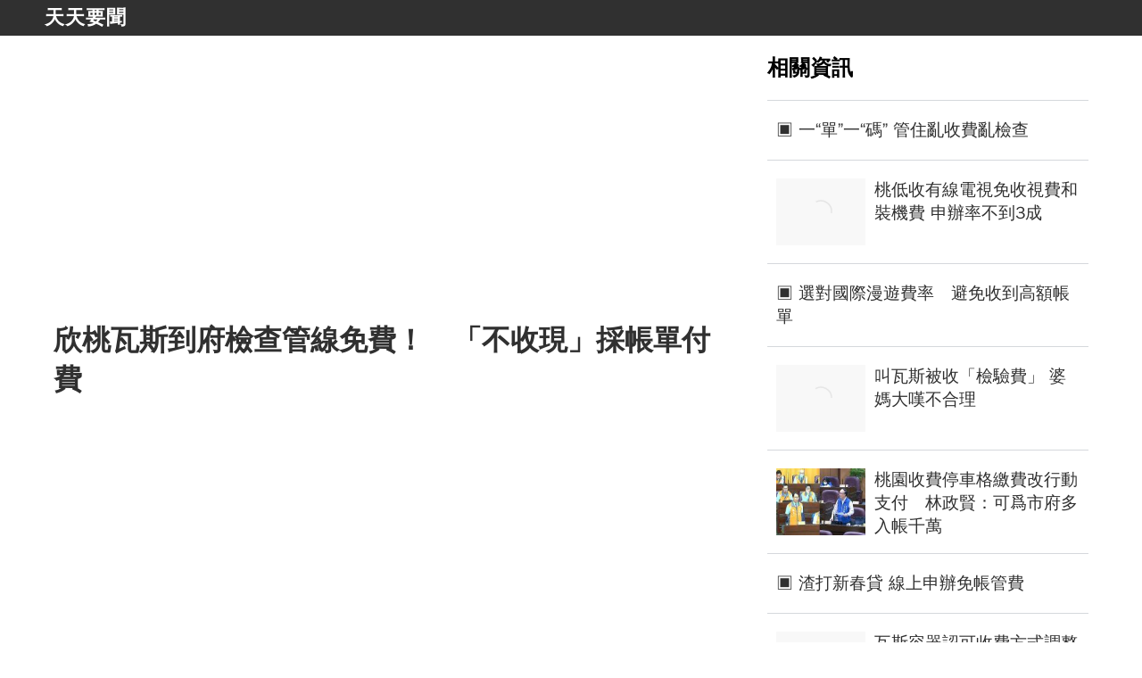

--- FILE ---
content_type: text/html; charset=utf-8
request_url: https://www.bg3.co/a/xin-tao-wa-si-dao-fu-jian-cha-guan-xian-mian-fei-bu-shou-xian-cai-zhang-dan-fu-fei.html
body_size: 16630
content:
<!doctype html>
<html data-n-head-ssr amp data-n-head="%7B%22amp%22:%7B%22ssr%22:true%7D%7D" ⚡>
<head >
  <meta name="theme-color" content="#303030">
  <title>欣桃瓦斯到府檢查管線免費！　「不收現」採帳單付費 - 天天要聞</title><meta data-n-head="ssr" charset="utf-8"><meta data-n-head="ssr" name="viewport" content="width=device-width, initial-scale=1"><meta data-n-head="ssr" name="keywords" content="天天要聞，欣桃瓦斯到府檢查管線免費！　「不收現」採帳單付費"><meta data-n-head="ssr" data-hid="description" name="description" content="天下要聞盡在天天要聞"><meta data-n-head="ssr" name="og:type" content="news"><meta data-n-head="ssr" data-hid="og:title" name="og:title" content="欣桃瓦斯到府檢查管線免費！　「不收現」採帳單付費 - 天天要聞"><meta data-n-head="ssr" data-hid="og:description" name="og:description" content="天下要聞盡在天天要聞"><meta data-n-head="ssr" data-hid="og:url" name="og:url" content="https://www.bg3.co/a/xin-tao-wa-si-dao-fu-jian-cha-guan-xian-mian-fei-bu-shou-xian-cai-zhang-dan-fu-fei.html"><meta data-n-head="ssr" name="domain" content="bg3.co"><link data-n-head="ssr" rel="icon" type="image/x-icon" href="/favicon.ico"><link data-n-head="ssr" data-hid="canonical" rel="canonical" href="https://www.bg3.co/a/xin-tao-wa-si-dao-fu-jian-cha-guan-xian-mian-fei-bu-shou-xian-cai-zhang-dan-fu-fei.html"><style amp-custom data-vue-ssr-id="7e56e4e3:0 56b15182:0 1a4f9bcb:0 6526d43d:0 d9db1d70:0">.nuxt-progress{position:fixed;top:0;left:0;right:0;height:2px;width:0;opacity:1;transition:width .1s,opacity .4s;background-color:#000;z-index:999999}.nuxt-progress.nuxt-progress-notransition{transition:none}.nuxt-progress-failed{background-color:red}
html{font-family:sans-serif;-ms-text-size-adjust:100%;-webkit-text-size-adjust:100%}body{margin:0}article,aside,details,figcaption,figure,footer,header,hgroup,main,menu,nav,section,summary{display:block}audio,canvas,progress,video{display:inline-block;vertical-align:baseline}audio:not([controls]){display:none;height:0}[hidden],template{display:none}a{background-color:transparent}a:active,a:hover{outline:0}abbr[title]{border-bottom:1px dotted}b,strong{font-weight:700}dfn{font-style:italic}h1{font-size:2em;margin:.67em 0}mark{background:#ff0;color:#000}small{font-size:80%}sub,sup{font-size:75%;line-height:0;position:relative;vertical-align:baseline}sup{top:-.5em}sub{bottom:-.25em}img{border:0}svg:not(:root){overflow:hidden}figure{margin:1em 40px}hr{box-sizing:content-box;height:0}pre{overflow:auto}code,kbd,pre,samp{font-family:monospace,monospace;font-size:1em}button,input,optgroup,select,textarea{color:inherit;font:inherit;margin:0}button{overflow:visible}button,select{text-transform:none}button,html input[type=button],input[type=reset],input[type=submit]{-webkit-appearance:button;cursor:pointer}button[disabled],html input[disabled]{cursor:default}button::-moz-focus-inner,input::-moz-focus-inner{border:0;padding:0}input{line-height:normal}input[type=checkbox],input[type=radio]{box-sizing:border-box;padding:0}input[type=number]::-webkit-inner-spin-button,input[type=number]::-webkit-outer-spin-button{height:auto}input[type=search]{-webkit-appearance:textfield;box-sizing:content-box}input[type=search]::-webkit-search-cancel-button,input[type=search]::-webkit-search-decoration{-webkit-appearance:none}fieldset{border:1px solid silver;margin:0 2px;padding:.35em .625em .75em}legend{border:0;padding:0}textarea{overflow:auto}optgroup{font-weight:700}table{border-collapse:collapse;border-spacing:0}td,th{padding:0}.hidden,[hidden]{display:none}.pure-img{max-width:100%;height:auto;display:block}.pure-g{letter-spacing:-.31em;text-rendering:optimizespeed;font-family:FreeSans,Arimo,"Droid Sans",Helvetica,Arial,sans-serif;display:flex;flex-flow:row wrap;align-content:flex-start}@media (-ms-high-contrast:active),(-ms-high-contrast:none){table .pure-g{display:block}}.opera-only :-o-prefocus,.pure-g{word-spacing:-.43em}.pure-u{display:inline-block;zoom:1;letter-spacing:normal;word-spacing:normal;vertical-align:top;text-rendering:auto}.pure-g [class*=pure-u]{font-family:sans-serif}.pure-u-1,.pure-u-1-1,.pure-u-1-2,.pure-u-1-3,.pure-u-1-4,.pure-u-1-5,.pure-u-1-6,.pure-u-1-8,.pure-u-1-12,.pure-u-1-24,.pure-u-2-3,.pure-u-2-5,.pure-u-2-24,.pure-u-3-4,.pure-u-3-5,.pure-u-3-8,.pure-u-3-24,.pure-u-4-5,.pure-u-4-24,.pure-u-5-5,.pure-u-5-6,.pure-u-5-8,.pure-u-5-12,.pure-u-5-24,.pure-u-6-24,.pure-u-7-8,.pure-u-7-12,.pure-u-7-24,.pure-u-8-24,.pure-u-9-24,.pure-u-10-24,.pure-u-11-12,.pure-u-11-24,.pure-u-12-24,.pure-u-13-24,.pure-u-14-24,.pure-u-15-24,.pure-u-16-24,.pure-u-17-24,.pure-u-18-24,.pure-u-19-24,.pure-u-20-24,.pure-u-21-24,.pure-u-22-24,.pure-u-23-24,.pure-u-24-24{display:inline-block;zoom:1;letter-spacing:normal;word-spacing:normal;vertical-align:top;text-rendering:auto}.pure-u-1-24{width:4.1667%}.pure-u-1-12,.pure-u-2-24{width:8.3333%}.pure-u-1-8,.pure-u-3-24{width:12.5%}.pure-u-1-6,.pure-u-4-24{width:16.6667%}.pure-u-1-5{width:20%}.pure-u-5-24{width:20.8333%}.pure-u-1-4,.pure-u-6-24{width:25%}.pure-u-7-24{width:29.1667%}.pure-u-1-3,.pure-u-8-24{width:33.3333%}.pure-u-3-8,.pure-u-9-24{width:37.5%}.pure-u-2-5{width:40%}.pure-u-5-12,.pure-u-10-24{width:41.6667%}.pure-u-11-24{width:45.8333%}.pure-u-1-2,.pure-u-12-24{width:50%}.pure-u-13-24{width:54.1667%}.pure-u-7-12,.pure-u-14-24{width:58.3333%}.pure-u-3-5{width:60%}.pure-u-5-8,.pure-u-15-24{width:62.5%}.pure-u-2-3,.pure-u-16-24{width:66.6667%}.pure-u-17-24{width:70.8333%}.pure-u-3-4,.pure-u-18-24{width:75%}.pure-u-19-24{width:79.1667%}.pure-u-4-5{width:80%}.pure-u-5-6,.pure-u-20-24{width:83.3333%}.pure-u-7-8,.pure-u-21-24{width:87.5%}.pure-u-11-12,.pure-u-22-24{width:91.6667%}.pure-u-23-24{width:95.8333%}.pure-u-1,.pure-u-1-1,.pure-u-5-5,.pure-u-24-24{width:100%}.pure-button{display:inline-block;zoom:1;line-height:normal;white-space:nowrap;vertical-align:middle;text-align:center;cursor:pointer;-webkit-user-drag:none;-webkit-user-select:none;-moz-user-select:none;-ms-user-select:none;user-select:none;box-sizing:border-box}.pure-button::-moz-focus-inner{padding:0;border:0}.pure-button-group{letter-spacing:-.31em;text-rendering:optimizespeed}.opera-only :-o-prefocus,.pure-button-group{word-spacing:-.43em}.pure-button-group .pure-button{letter-spacing:normal;word-spacing:normal;vertical-align:top;text-rendering:auto}.pure-button{font-family:inherit;font-size:100%;padding:.5em 1em;color:#444;color:rgba(0,0,0,.8);border:transparent;background-color:#e6e6e6;text-decoration:none;border-radius:2px}.pure-button-hover,.pure-button:focus,.pure-button:hover{background-image:linear-gradient(transparent,rgba(0,0,0,.05) 40%,rgba(0,0,0,.1))}.pure-button:focus{outline:0}.pure-button-active,.pure-button:active{box-shadow:inset 0 0 0 1px rgba(0,0,0,.15),inset 0 0 6px rgba(0,0,0,.2);border-color:#000}.pure-button-disabled,.pure-button-disabled:active,.pure-button-disabled:focus,.pure-button-disabled:hover,.pure-button[disabled]{border:none;background-image:none;opacity:.4;cursor:not-allowed;box-shadow:none;pointer-events:none}.pure-button-hidden{display:none}.pure-button-primary,.pure-button-selected,a.pure-button-primary,a.pure-button-selected{background-color:#0078e7;color:#fff}.pure-button-group .pure-button{margin:0;border-radius:0;border-right:1px solid #111;border-right:1px solid rgba(0,0,0,.2)}.pure-button-group .pure-button:first-child{border-top-left-radius:2px;border-bottom-left-radius:2px}.pure-button-group .pure-button:last-child{border-top-right-radius:2px;border-bottom-right-radius:2px;border-right:none}.pure-form input[type=color],.pure-form input[type=date],.pure-form input[type=datetime-local],.pure-form input[type=datetime],.pure-form input[type=email],.pure-form input[type=month],.pure-form input[type=number],.pure-form input[type=password],.pure-form input[type=search],.pure-form input[type=tel],.pure-form input[type=text],.pure-form input[type=time],.pure-form input[type=url],.pure-form input[type=week],.pure-form select,.pure-form textarea{padding:.5em .6em;display:inline-block;border:1px solid #ccc;box-shadow:inset 0 1px 3px #ddd;border-radius:4px;vertical-align:middle;box-sizing:border-box}.pure-form input:not([type]){padding:.5em .6em;display:inline-block;border:1px solid #ccc;box-shadow:inset 0 1px 3px #ddd;border-radius:4px;box-sizing:border-box}.pure-form input[type=color]{padding:.2em .5em}.pure-form input:not([type]):focus,.pure-form input[type=color]:focus,.pure-form input[type=date]:focus,.pure-form input[type=datetime-local]:focus,.pure-form input[type=datetime]:focus,.pure-form input[type=email]:focus,.pure-form input[type=month]:focus,.pure-form input[type=number]:focus,.pure-form input[type=password]:focus,.pure-form input[type=search]:focus,.pure-form input[type=tel]:focus,.pure-form input[type=text]:focus,.pure-form input[type=time]:focus,.pure-form input[type=url]:focus,.pure-form input[type=week]:focus,.pure-form select:focus,.pure-form textarea:focus{outline:0;border-color:#129fea}.pure-form input[type=checkbox]:focus,.pure-form input[type=file]:focus,.pure-form input[type=radio]:focus{outline:thin solid #129fea;outline:1px auto #129fea}.pure-form .pure-checkbox,.pure-form .pure-radio{margin:.5em 0;display:block}.pure-form input:not([type])[disabled],.pure-form input[type=color][disabled],.pure-form input[type=date][disabled],.pure-form input[type=datetime-local][disabled],.pure-form input[type=datetime][disabled],.pure-form input[type=email][disabled],.pure-form input[type=month][disabled],.pure-form input[type=number][disabled],.pure-form input[type=password][disabled],.pure-form input[type=search][disabled],.pure-form input[type=tel][disabled],.pure-form input[type=text][disabled],.pure-form input[type=time][disabled],.pure-form input[type=url][disabled],.pure-form input[type=week][disabled],.pure-form select[disabled],.pure-form textarea[disabled]{cursor:not-allowed;background-color:#eaeded;color:#cad2d3}.pure-form input[readonly],.pure-form select[readonly],.pure-form textarea[readonly]{background-color:#eee;color:#777;border-color:#ccc}.pure-form input:focus:invalid,.pure-form select:focus:invalid,.pure-form textarea:focus:invalid{color:#b94a48;border-color:#e9322d}.pure-form input[type=checkbox]:focus:invalid:focus,.pure-form input[type=file]:focus:invalid:focus,.pure-form input[type=radio]:focus:invalid:focus{outline-color:#e9322d}.pure-form select{height:2.25em;border:1px solid #ccc;background-color:#fff}.pure-form select[multiple]{height:auto}.pure-form label{margin:.5em 0 .2em}.pure-form fieldset{margin:0;padding:.35em 0 .75em;border:0}.pure-form legend{display:block;width:100%;padding:.3em 0;margin-bottom:.3em;color:#333;border-bottom:1px solid #e5e5e5}.pure-form-stacked input:not([type]),.pure-form-stacked input[type=color],.pure-form-stacked input[type=date],.pure-form-stacked input[type=datetime-local],.pure-form-stacked input[type=datetime],.pure-form-stacked input[type=email],.pure-form-stacked input[type=file],.pure-form-stacked input[type=month],.pure-form-stacked input[type=number],.pure-form-stacked input[type=password],.pure-form-stacked input[type=search],.pure-form-stacked input[type=tel],.pure-form-stacked input[type=text],.pure-form-stacked input[type=time],.pure-form-stacked input[type=url],.pure-form-stacked input[type=week],.pure-form-stacked label,.pure-form-stacked select,.pure-form-stacked textarea{display:block;margin:.25em 0}.pure-form-aligned .pure-help-inline,.pure-form-aligned input,.pure-form-aligned select,.pure-form-aligned textarea,.pure-form-message-inline{display:inline-block;vertical-align:middle}.pure-form-aligned textarea{vertical-align:top}.pure-form-aligned .pure-control-group{margin-bottom:.5em}.pure-form-aligned .pure-control-group label{text-align:right;display:inline-block;vertical-align:middle;width:10em;margin:0 1em 0 0}.pure-form-aligned .pure-controls{margin:1.5em 0 0 11em}.pure-form .pure-input-rounded,.pure-form input.pure-input-rounded{border-radius:2em;padding:.5em 1em}.pure-form .pure-group fieldset{margin-bottom:10px}.pure-form .pure-group input,.pure-form .pure-group textarea{display:block;padding:10px;margin:0 0 -1px;border-radius:0;position:relative;top:-1px}.pure-form .pure-group input:focus,.pure-form .pure-group textarea:focus{z-index:3}.pure-form .pure-group input:first-child,.pure-form .pure-group textarea:first-child{top:1px;border-radius:4px 4px 0 0;margin:0}.pure-form .pure-group input:first-child:last-child,.pure-form .pure-group textarea:first-child:last-child{top:1px;border-radius:4px;margin:0}.pure-form .pure-group input:last-child,.pure-form .pure-group textarea:last-child{top:-2px;border-radius:0 0 4px 4px;margin:0}.pure-form .pure-group button{margin:.35em 0}.pure-form .pure-input-1{width:100%}.pure-form .pure-input-3-4{width:75%}.pure-form .pure-input-2-3{width:66%}.pure-form .pure-input-1-2{width:50%}.pure-form .pure-input-1-3{width:33%}.pure-form .pure-input-1-4{width:25%}.pure-form-message-inline,.pure-form .pure-help-inline{display:inline-block;padding-left:.3em;color:#666;vertical-align:middle;font-size:.875em}.pure-form-message{display:block;color:#666;font-size:.875em}@media only screen and (max-width:480px){.pure-form button[type=submit]{margin:.7em 0 0}.pure-form input:not([type]),.pure-form input[type=color],.pure-form input[type=date],.pure-form input[type=datetime-local],.pure-form input[type=datetime],.pure-form input[type=email],.pure-form input[type=month],.pure-form input[type=number],.pure-form input[type=password],.pure-form input[type=search],.pure-form input[type=tel],.pure-form input[type=text],.pure-form input[type=time],.pure-form input[type=url],.pure-form input[type=week],.pure-form label{margin-bottom:.3em;display:block}.pure-group input:not([type]),.pure-group input[type=color],.pure-group input[type=date],.pure-group input[type=datetime-local],.pure-group input[type=datetime],.pure-group input[type=email],.pure-group input[type=month],.pure-group input[type=number],.pure-group input[type=password],.pure-group input[type=search],.pure-group input[type=tel],.pure-group input[type=text],.pure-group input[type=time],.pure-group input[type=url],.pure-group input[type=week]{margin-bottom:0}.pure-form-aligned .pure-control-group label{margin-bottom:.3em;text-align:left;display:block;width:100%}.pure-form-aligned .pure-controls{margin:1.5em 0 0}.pure-form-message,.pure-form-message-inline,.pure-form .pure-help-inline{display:block;font-size:.75em;padding:.2em 0 .8em}}.pure-menu{box-sizing:border-box}.pure-menu-fixed{position:fixed;left:0;top:0;z-index:3}.pure-menu-item,.pure-menu-list{position:relative}.pure-menu-list{list-style:none;margin:0;padding:0}.pure-menu-item{padding:0;margin:0;height:100%}.pure-menu-heading,.pure-menu-link{display:block;text-decoration:none;white-space:nowrap}.pure-menu-horizontal{width:100%;white-space:nowrap}.pure-menu-horizontal .pure-menu-list{display:inline-block}.pure-menu-horizontal .pure-menu-heading,.pure-menu-horizontal .pure-menu-item,.pure-menu-horizontal .pure-menu-separator{display:inline-block;zoom:1;vertical-align:middle}.pure-menu-item .pure-menu-item{display:block}.pure-menu-children{display:none;position:absolute;left:100%;top:0;margin:0;padding:0;z-index:3}.pure-menu-horizontal .pure-menu-children{left:0;top:auto;width:inherit}.pure-menu-active>.pure-menu-children,.pure-menu-allow-hover:hover>.pure-menu-children{display:block;position:absolute}.pure-menu-has-children>.pure-menu-link:after{padding-left:.5em;content:"\25B8";font-size:small}.pure-menu-horizontal .pure-menu-has-children>.pure-menu-link:after{content:"\25BE"}.pure-menu-scrollable{overflow-y:scroll;overflow-x:hidden}.pure-menu-scrollable .pure-menu-list{display:block}.pure-menu-horizontal.pure-menu-scrollable .pure-menu-list{display:inline-block}.pure-menu-horizontal.pure-menu-scrollable{white-space:nowrap;overflow-y:hidden;overflow-x:auto;-webkit-overflow-scrolling:touch;padding:.5em 0}.pure-menu-horizontal .pure-menu-children .pure-menu-separator,.pure-menu-separator{background-color:#ccc;height:1px;margin:.3em 0}.pure-menu-horizontal .pure-menu-separator{width:1px;height:1.3em;margin:0 .3em}.pure-menu-horizontal .pure-menu-children .pure-menu-separator{display:block;width:auto}.pure-menu-heading{text-transform:uppercase;color:#565d64}.pure-menu-link{color:#777}.pure-menu-children{background-color:#fff}.pure-menu-disabled,.pure-menu-heading,.pure-menu-link{padding:.5em 1em}.pure-menu-disabled{opacity:.5}.pure-menu-disabled .pure-menu-link:hover{background-color:transparent}.pure-menu-active>.pure-menu-link,.pure-menu-link:focus,.pure-menu-link:hover{background-color:#eee}.pure-menu-selected>.pure-menu-link,.pure-menu-selected>.pure-menu-link:visited{color:#000}.pure-table{border-collapse:collapse;border-spacing:0;empty-cells:show;border:1px solid #cbcbcb}.pure-table caption{color:#000;font:italic 85%/1 arial,sans-serif;padding:1em 0;text-align:center}.pure-table td,.pure-table th{border-left:1px solid #cbcbcb;border-bottom-width:0;border-right-width:0;border-top-width:0;font-size:inherit;margin:0;overflow:visible;padding:.5em 1em}.pure-table thead{background-color:#e0e0e0;color:#000;text-align:left;vertical-align:bottom}.pure-table td{background-color:transparent}.pure-table-odd td,.pure-table-striped tr:nth-child(2n-1) td{background-color:#f2f2f2}.pure-table-bordered td{border-bottom:1px solid #cbcbcb}.pure-table-bordered tbody>tr:last-child>td{border-bottom-width:0}.pure-table-horizontal td,.pure-table-horizontal th{border-width:0 0 1px;border-bottom:1px solid #cbcbcb}.pure-table-horizontal tbody>tr:last-child>td{border-bottom-width:0}@media screen and (min-width:35.5em){.pure-u-sm-1,.pure-u-sm-1-1,.pure-u-sm-1-2,.pure-u-sm-1-3,.pure-u-sm-1-4,.pure-u-sm-1-5,.pure-u-sm-1-6,.pure-u-sm-1-8,.pure-u-sm-1-12,.pure-u-sm-1-24,.pure-u-sm-2-3,.pure-u-sm-2-5,.pure-u-sm-2-24,.pure-u-sm-3-4,.pure-u-sm-3-5,.pure-u-sm-3-8,.pure-u-sm-3-24,.pure-u-sm-4-5,.pure-u-sm-4-24,.pure-u-sm-5-5,.pure-u-sm-5-6,.pure-u-sm-5-8,.pure-u-sm-5-12,.pure-u-sm-5-24,.pure-u-sm-6-24,.pure-u-sm-7-8,.pure-u-sm-7-12,.pure-u-sm-7-24,.pure-u-sm-8-24,.pure-u-sm-9-24,.pure-u-sm-10-24,.pure-u-sm-11-12,.pure-u-sm-11-24,.pure-u-sm-12-24,.pure-u-sm-13-24,.pure-u-sm-14-24,.pure-u-sm-15-24,.pure-u-sm-16-24,.pure-u-sm-17-24,.pure-u-sm-18-24,.pure-u-sm-19-24,.pure-u-sm-20-24,.pure-u-sm-21-24,.pure-u-sm-22-24,.pure-u-sm-23-24,.pure-u-sm-24-24{display:inline-block;zoom:1;letter-spacing:normal;word-spacing:normal;vertical-align:top;text-rendering:auto}.pure-u-sm-1-24{width:4.1667%}.pure-u-sm-1-12,.pure-u-sm-2-24{width:8.3333%}.pure-u-sm-1-8,.pure-u-sm-3-24{width:12.5%}.pure-u-sm-1-6,.pure-u-sm-4-24{width:16.6667%}.pure-u-sm-1-5{width:20%}.pure-u-sm-5-24{width:20.8333%}.pure-u-sm-1-4,.pure-u-sm-6-24{width:25%}.pure-u-sm-7-24{width:29.1667%}.pure-u-sm-1-3,.pure-u-sm-8-24{width:33.3333%}.pure-u-sm-3-8,.pure-u-sm-9-24{width:37.5%}.pure-u-sm-2-5{width:40%}.pure-u-sm-5-12,.pure-u-sm-10-24{width:41.6667%}.pure-u-sm-11-24{width:45.8333%}.pure-u-sm-1-2,.pure-u-sm-12-24{width:50%}.pure-u-sm-13-24{width:54.1667%}.pure-u-sm-7-12,.pure-u-sm-14-24{width:58.3333%}.pure-u-sm-3-5{width:60%}.pure-u-sm-5-8,.pure-u-sm-15-24{width:62.5%}.pure-u-sm-2-3,.pure-u-sm-16-24{width:66.6667%}.pure-u-sm-17-24{width:70.8333%}.pure-u-sm-3-4,.pure-u-sm-18-24{width:75%}.pure-u-sm-19-24{width:79.1667%}.pure-u-sm-4-5{width:80%}.pure-u-sm-5-6,.pure-u-sm-20-24{width:83.3333%}.pure-u-sm-7-8,.pure-u-sm-21-24{width:87.5%}.pure-u-sm-11-12,.pure-u-sm-22-24{width:91.6667%}.pure-u-sm-23-24{width:95.8333%}.pure-u-sm-1,.pure-u-sm-1-1,.pure-u-sm-5-5,.pure-u-sm-24-24{width:100%}}@media screen and (min-width:48em){.pure-u-md-1,.pure-u-md-1-1,.pure-u-md-1-2,.pure-u-md-1-3,.pure-u-md-1-4,.pure-u-md-1-5,.pure-u-md-1-6,.pure-u-md-1-8,.pure-u-md-1-12,.pure-u-md-1-24,.pure-u-md-2-3,.pure-u-md-2-5,.pure-u-md-2-24,.pure-u-md-3-4,.pure-u-md-3-5,.pure-u-md-3-8,.pure-u-md-3-24,.pure-u-md-4-5,.pure-u-md-4-24,.pure-u-md-5-5,.pure-u-md-5-6,.pure-u-md-5-8,.pure-u-md-5-12,.pure-u-md-5-24,.pure-u-md-6-24,.pure-u-md-7-8,.pure-u-md-7-12,.pure-u-md-7-24,.pure-u-md-8-24,.pure-u-md-9-24,.pure-u-md-10-24,.pure-u-md-11-12,.pure-u-md-11-24,.pure-u-md-12-24,.pure-u-md-13-24,.pure-u-md-14-24,.pure-u-md-15-24,.pure-u-md-16-24,.pure-u-md-17-24,.pure-u-md-18-24,.pure-u-md-19-24,.pure-u-md-20-24,.pure-u-md-21-24,.pure-u-md-22-24,.pure-u-md-23-24,.pure-u-md-24-24{display:inline-block;zoom:1;letter-spacing:normal;word-spacing:normal;vertical-align:top;text-rendering:auto}.pure-u-md-1-24{width:4.1667%}.pure-u-md-1-12,.pure-u-md-2-24{width:8.3333%}.pure-u-md-1-8,.pure-u-md-3-24{width:12.5%}.pure-u-md-1-6,.pure-u-md-4-24{width:16.6667%}.pure-u-md-1-5{width:20%}.pure-u-md-5-24{width:20.8333%}.pure-u-md-1-4,.pure-u-md-6-24{width:25%}.pure-u-md-7-24{width:29.1667%}.pure-u-md-1-3,.pure-u-md-8-24{width:33.3333%}.pure-u-md-3-8,.pure-u-md-9-24{width:37.5%}.pure-u-md-2-5{width:40%}.pure-u-md-5-12,.pure-u-md-10-24{width:41.6667%}.pure-u-md-11-24{width:45.8333%}.pure-u-md-1-2,.pure-u-md-12-24{width:50%}.pure-u-md-13-24{width:54.1667%}.pure-u-md-7-12,.pure-u-md-14-24{width:58.3333%}.pure-u-md-3-5{width:60%}.pure-u-md-5-8,.pure-u-md-15-24{width:62.5%}.pure-u-md-2-3,.pure-u-md-16-24{width:66.6667%}.pure-u-md-17-24{width:70.8333%}.pure-u-md-3-4,.pure-u-md-18-24{width:75%}.pure-u-md-19-24{width:79.1667%}.pure-u-md-4-5{width:80%}.pure-u-md-5-6,.pure-u-md-20-24{width:83.3333%}.pure-u-md-7-8,.pure-u-md-21-24{width:87.5%}.pure-u-md-11-12,.pure-u-md-22-24{width:91.6667%}.pure-u-md-23-24{width:95.8333%}.pure-u-md-1,.pure-u-md-1-1,.pure-u-md-5-5,.pure-u-md-24-24{width:100%}}@media screen and (min-width:64em){.pure-u-lg-1,.pure-u-lg-1-1,.pure-u-lg-1-2,.pure-u-lg-1-3,.pure-u-lg-1-4,.pure-u-lg-1-5,.pure-u-lg-1-6,.pure-u-lg-1-8,.pure-u-lg-1-12,.pure-u-lg-1-24,.pure-u-lg-2-3,.pure-u-lg-2-5,.pure-u-lg-2-24,.pure-u-lg-3-4,.pure-u-lg-3-5,.pure-u-lg-3-8,.pure-u-lg-3-24,.pure-u-lg-4-5,.pure-u-lg-4-24,.pure-u-lg-5-5,.pure-u-lg-5-6,.pure-u-lg-5-8,.pure-u-lg-5-12,.pure-u-lg-5-24,.pure-u-lg-6-24,.pure-u-lg-7-8,.pure-u-lg-7-12,.pure-u-lg-7-24,.pure-u-lg-8-24,.pure-u-lg-9-24,.pure-u-lg-10-24,.pure-u-lg-11-12,.pure-u-lg-11-24,.pure-u-lg-12-24,.pure-u-lg-13-24,.pure-u-lg-14-24,.pure-u-lg-15-24,.pure-u-lg-16-24,.pure-u-lg-17-24,.pure-u-lg-18-24,.pure-u-lg-19-24,.pure-u-lg-20-24,.pure-u-lg-21-24,.pure-u-lg-22-24,.pure-u-lg-23-24,.pure-u-lg-24-24{display:inline-block;zoom:1;letter-spacing:normal;word-spacing:normal;vertical-align:top;text-rendering:auto}.pure-u-lg-1-24{width:4.1667%}.pure-u-lg-1-12,.pure-u-lg-2-24{width:8.3333%}.pure-u-lg-1-8,.pure-u-lg-3-24{width:12.5%}.pure-u-lg-1-6,.pure-u-lg-4-24{width:16.6667%}.pure-u-lg-1-5{width:20%}.pure-u-lg-5-24{width:20.8333%}.pure-u-lg-1-4,.pure-u-lg-6-24{width:25%}.pure-u-lg-7-24{width:29.1667%}.pure-u-lg-1-3,.pure-u-lg-8-24{width:33.3333%}.pure-u-lg-3-8,.pure-u-lg-9-24{width:37.5%}.pure-u-lg-2-5{width:40%}.pure-u-lg-5-12,.pure-u-lg-10-24{width:41.6667%}.pure-u-lg-11-24{width:45.8333%}.pure-u-lg-1-2,.pure-u-lg-12-24{width:50%}.pure-u-lg-13-24{width:54.1667%}.pure-u-lg-7-12,.pure-u-lg-14-24{width:58.3333%}.pure-u-lg-3-5{width:60%}.pure-u-lg-5-8,.pure-u-lg-15-24{width:62.5%}.pure-u-lg-2-3,.pure-u-lg-16-24{width:66.6667%}.pure-u-lg-17-24{width:70.8333%}.pure-u-lg-3-4,.pure-u-lg-18-24{width:75%}.pure-u-lg-19-24{width:79.1667%}.pure-u-lg-4-5{width:80%}.pure-u-lg-5-6,.pure-u-lg-20-24{width:83.3333%}.pure-u-lg-7-8,.pure-u-lg-21-24{width:87.5%}.pure-u-lg-11-12,.pure-u-lg-22-24{width:91.6667%}.pure-u-lg-23-24{width:95.8333%}.pure-u-lg-1,.pure-u-lg-1-1,.pure-u-lg-5-5,.pure-u-lg-24-24{width:100%}}@media screen and (min-width:80em){.pure-u-xl-1,.pure-u-xl-1-1,.pure-u-xl-1-2,.pure-u-xl-1-3,.pure-u-xl-1-4,.pure-u-xl-1-5,.pure-u-xl-1-6,.pure-u-xl-1-8,.pure-u-xl-1-12,.pure-u-xl-1-24,.pure-u-xl-2-3,.pure-u-xl-2-5,.pure-u-xl-2-24,.pure-u-xl-3-4,.pure-u-xl-3-5,.pure-u-xl-3-8,.pure-u-xl-3-24,.pure-u-xl-4-5,.pure-u-xl-4-24,.pure-u-xl-5-5,.pure-u-xl-5-6,.pure-u-xl-5-8,.pure-u-xl-5-12,.pure-u-xl-5-24,.pure-u-xl-6-24,.pure-u-xl-7-8,.pure-u-xl-7-12,.pure-u-xl-7-24,.pure-u-xl-8-24,.pure-u-xl-9-24,.pure-u-xl-10-24,.pure-u-xl-11-12,.pure-u-xl-11-24,.pure-u-xl-12-24,.pure-u-xl-13-24,.pure-u-xl-14-24,.pure-u-xl-15-24,.pure-u-xl-16-24,.pure-u-xl-17-24,.pure-u-xl-18-24,.pure-u-xl-19-24,.pure-u-xl-20-24,.pure-u-xl-21-24,.pure-u-xl-22-24,.pure-u-xl-23-24,.pure-u-xl-24-24{display:inline-block;zoom:1;letter-spacing:normal;word-spacing:normal;vertical-align:top;text-rendering:auto}.pure-u-xl-1-24{width:4.1667%}.pure-u-xl-1-12,.pure-u-xl-2-24{width:8.3333%}.pure-u-xl-1-8,.pure-u-xl-3-24{width:12.5%}.pure-u-xl-1-6,.pure-u-xl-4-24{width:16.6667%}.pure-u-xl-1-5{width:20%}.pure-u-xl-5-24{width:20.8333%}.pure-u-xl-1-4,.pure-u-xl-6-24{width:25%}.pure-u-xl-7-24{width:29.1667%}.pure-u-xl-1-3,.pure-u-xl-8-24{width:33.3333%}.pure-u-xl-3-8,.pure-u-xl-9-24{width:37.5%}.pure-u-xl-2-5{width:40%}.pure-u-xl-5-12,.pure-u-xl-10-24{width:41.6667%}.pure-u-xl-11-24{width:45.8333%}.pure-u-xl-1-2,.pure-u-xl-12-24{width:50%}.pure-u-xl-13-24{width:54.1667%}.pure-u-xl-7-12,.pure-u-xl-14-24{width:58.3333%}.pure-u-xl-3-5{width:60%}.pure-u-xl-5-8,.pure-u-xl-15-24{width:62.5%}.pure-u-xl-2-3,.pure-u-xl-16-24{width:66.6667%}.pure-u-xl-17-24{width:70.8333%}.pure-u-xl-3-4,.pure-u-xl-18-24{width:75%}.pure-u-xl-19-24{width:79.1667%}.pure-u-xl-4-5{width:80%}.pure-u-xl-5-6,.pure-u-xl-20-24{width:83.3333%}.pure-u-xl-7-8,.pure-u-xl-21-24{width:87.5%}.pure-u-xl-11-12,.pure-u-xl-22-24{width:91.6667%}.pure-u-xl-23-24{width:95.8333%}.pure-u-xl-1,.pure-u-xl-1-1,.pure-u-xl-5-5,.pure-u-xl-24-24{width:100%}}@media screen and (max-width:567px){.pure-hidden-xs,.pure-visible-lg:not(.pure-visible-xs),.pure-visible-md:not(.pure-visible-xs),.pure-visible-sm:not(.pure-visible-xs),.pure-visible-xl:not(.pure-visible-xs){display:none}}@media screen and (min-width:568px) and (max-width:767px){.pure-hidden-sm,.pure-visible-lg:not(.pure-visible-sm),.pure-visible-md:not(.pure-visible-sm),.pure-visible-xl:not(.pure-visible-sm),.pure-visible-xs:not(.pure-visible-sm){display:none}}@media screen and (min-width:768px) and (max-width:1023px){.pure-hidden-md,.pure-visible-lg:not(.pure-visible-md),.pure-visible-sm:not(.pure-visible-md),.pure-visible-xl:not(.pure-visible-md),.pure-visible-xs:not(.pure-visible-md){display:none}}@media screen and (min-width:1024px) and (max-width:1279px){.pure-hidden-lg,.pure-visible-md:not(.pure-visible-lg),.pure-visible-sm:not(.pure-visible-lg),.pure-visible-xl:not(.pure-visible-lg),.pure-visible-xs:not(.pure-visible-lg){display:none}}@media screen and (min-width:1280px){.pure-hidden-xl,.pure-visible-lg:not(.pure-visible-xl),.pure-visible-md:not(.pure-visible-xl),.pure-visible-sm:not(.pure-visible-xl),.pure-visible-xs:not(.pure-visible-xl){display:none}}:root{--link-hover-color:#e74c3c;--main-title-color:#303030;--default-button-color:#3498db;--ads-bg-color:#fdfdfd}
.header_bar{width:100%;height:40px;background-color:var(--main-title-color)}.header_main_bar{max-width:1200px;margin:auto}.header_main_bar>div{margin:0 10px}.header_title a{font-size:22px;font-weight:700;letter-spacing:1px;text-decoration:none}.hamburger,.header_title a{color:#fff;line-height:40px}.hamburger{padding-left:10px;font-size:26px;float:right}amp-sidebar{width:150px;background-color:#fff;padding:30px;font-size:26px;line-height:26px}.sidebar{padding:5px;margin:10px 0}.sidebar>li{list-style:none;margin-bottom:10px;line-height:35px}.sidebar a{text-decoration:none;color:var(--main-title-color)}.close-sidebar{font-size:1.5em;padding-left:5px}
.main_frame{margin:auto;max-width:1200px;display:block;letter-spacing:0}.main_frame .content_frame>div{margin:20px}.main_frame .content_frame h1{color:var(--main-title-color);margin:50px 0}.main_frame .content_frame .content_p{font-size:1.3em;text-indent:2em;line-height:1.75em}.main_frame .content_frame .content_p,.main_frame .content_frame .content_st{font-family:Apple LiGothic Medium,PingFang,微軟正黑體,Microsoft JhengHei,WenQuanYi Zen Hei,helvetica,Arial,sans-serif}.main_frame .content_frame .content_st{font-size:1.5em;text-indent:0;line-height:2em;font-weight:700}.main_frame .content_frame .content_body{display:block}.main_frame .content_frame a{color:var(--main-title-color)}.main_frame .related_frame h3{color:var(--main-title-color);padding:10px}.main_frame .related_frame>div{margin:20px}.main_frame .related_frame a{text-decoration:none;color:var(--main-title-color)}.main_frame .related_frame a:hover{color:var(--link-hover-color)}.main_frame .related_frame .rf_with_img{display:block;height:75px}.main_frame .related_frame .rf_with_img amp-img{float:left;margin-right:10px}.main_frame .related_frame ul{list-style:none;padding:0}.main_frame .related_frame li{border-top:1px solid #d5d8dc;padding:20px 10px;font-size:1.2em;font-family:Apple LiGothic Medium,PingFang,微軟正黑體,Microsoft JhengHei,WenQuanYi Zen Hei,helvetica,Arial,sans-serif}
.footer_frame[data-v-7fe3792a]{max-width:1200px;height:100px;margin:auto;background-color:#d7dbdd}.footer_frame>div[data-v-7fe3792a]{margin:auto;display:block;text-align:center;line-height:100px}.footer_frame a[data-v-7fe3792a]{color:var(--main-title-color);text-decoration:none}</style><style amp-boilerplate>body{-webkit-animation:-amp-start 8s steps(1,end) 0s 1 normal both;-moz-animation:-amp-start 8s steps(1,end) 0s 1 normal both;-ms-animation:-amp-start 8s steps(1,end) 0s 1 normal both;animation:-amp-start 8s steps(1,end) 0s 1 normal both}@-webkit-keyframes -amp-start{from{visibility:hidden}to{visibility:visible}}@-moz-keyframes -amp-start{from{visibility:hidden}to{visibility:visible}}@-ms-keyframes -amp-start{from{visibility:hidden}to{visibility:visible}}@-o-keyframes -amp-start{from{visibility:hidden}to{visibility:visible}}@keyframes -amp-start{from{visibility:hidden}to{visibility:visible}}</style><noscript><style amp-boilerplate>body{-webkit-animation:none;-moz-animation:none;-ms-animation:none;animation:none}</style></noscript><script async src="https://cdn.ampproject.org/v0.js"></script><script async custom-element="amp-sidebar" src="https://cdn.ampproject.org/v0/amp-sidebar-0.1.js"></script>
  <link rel="shortcut icon" href="/news_imgs/favicon.ico">
  <!--  <script async custom-element="amp-auto-ads" src="https://cdn.ampproject.org/v0/amp-auto-ads-0.1.js"></script>-->

  <link rel="apple-touch-icon" sizes="57x57" href="/apple-touch-icon-57x57.png">
  <link rel="apple-touch-icon" sizes="72x72" href="/apple-touch-icon-72x72.png">
  <link rel="apple-touch-icon" sizes="76x76" href="/apple-touch-icon-76x76.png">
  <link rel="apple-touch-icon" sizes="114x114" href="/apple-touch-icon-114x114.png">
  <link rel="apple-touch-icon" sizes="120x120" href="/apple-touch-icon-120x120.png">
  <link rel="apple-touch-icon" sizes="144x144" href="/apple-touch-icon-144x144.png">
  <link rel="apple-touch-icon" sizes="152x152" href="/apple-touch-icon-152x152.png">
  <link rel="apple-touch-icon" sizes="180x180" href="/apple-touch-icon-180x180.png">

  <!--  <script async custom-element="amp-analytics" src="https://cdn.ampproject.org/v0/amp-analytics-0.1.js"></script>-->
  <!--  <amp-analytics type="googleanalytics" config="https://amp.analytics-debugger.com/ga4.json" data-credentials="include">-->
  <!--    <script type="application/json">-->
  <!--      {-->
  <!--        "vars": {-->
  <!--          "GA4_MEASUREMENT_ID": "G-JLX4K2W8JS",-->
  <!--          "GA4_ENDPOINT_HOSTNAME": "www.google-analytics.com",-->
  <!--          "DEFAULT_PAGEVIEW_ENABLED": true,-->
  <!--          "GOOGLE_CONSENT_ENABLED": false,-->
  <!--          "WEBVITALS_TRACKING": false,-->
  <!--          "PERFORMANCE_TIMING_TRACKING": false,-->
  <!--          "SEND_DOUBLECLICK_BEACON": false,-->
  <!--          "DISABLE_REGIONAL_DATA_COLLECTION": false,-->
  <!--          "ENHANCED_MEASUREMENT_SCROLL": false-->
  <!--        }-->
  <!--      }-->
  <!--    </script>-->
  <!--  </amp-analytics>-->

<!--  <script async src="https://securepubads.g.doubleclick.net/tag/js/gpt.js"></script>-->

</head>
<body class=" __amp" data-n-head="%7B%22class%22:%7B%22ssr%22:%22%20__amp%22%7D%7D">

<!-- Google tag (gtag.js) -->
<!--<script async src="https://www.googletagmanager.com/gtag/js?id=G-JLX4K2W8JS"></script>-->
<script>function gtag(){dataLayer.push(arguments)}window.dataLayer=window.dataLayer||[],gtag("js",new Date),gtag("config","G-JLX4K2W8JS")</script>

<!-- for statcounter integration -->
<script type="text/javascript">var sc_project=12918656,sc_invisible=1,sc_security="dd738f34"</script>
<script type="text/javascript" src="https://www.statcounter.com/counter/counter.js" async></script>
<script type="text/javascript" async src="/newsjs/newsrt.js"></script>

<!--&lt;!&ndash; ad rcovery &ndash;&gt;-->
<!--<script async data-cfasync="false" type="text/javascript">-->
<!--  (function (w, d) {-->
<!--    var s = d.createElement('script');-->
<!--    s.src = '//delivery.adrecover.com/43519/adRecover.js';-->
<!--    s.type = 'text/javascript';-->
<!--    s.async = true;-->
<!--    (d.getElementsByTagName('head')[0] || d.getElementsByTagName('body')[0]).appendChild(s);-->
<!--  })(window, document);-->
<!--</script>-->
<!--&lt;!&ndash; adpushup &ndash;&gt;-->
<!--<script async data-cfasync="false" type="text/javascript">(function (w, d) {-->
<!--  var s = d.createElement('script');-->
<!--  s.src = '//cdn.adpushup.com/42753/adpushup.js';-->
<!--  s.crossOrigin = 'anonymous';-->
<!--  s.type = 'text/javascript';-->
<!--  s.async = true;-->
<!--  (d.getElementsByTagName('head')[0] || d.getElementsByTagName('body')[0]).appendChild(s);-->
<!--})(window, document);</script>-->

<!--&lt;!&ndash; for clickforce taboola integration &ndash;&gt;-->
<!--<script type="text/javascript">-->
<!--  if (window.location.pathname.indexOf("/a/") >= 0) {-->
<!--    window._taboola = window._taboola || [];-->
<!--    _taboola.push({article: 'auto'});-->
<!--    !function (e, f, u, i) {-->
<!--      if (!document.getElementById(i)) {-->
<!--        e.async = 1;-->
<!--        e.src = u;-->
<!--        e.id = i;-->
<!--        f.parentNode.insertBefore(e, f);-->
<!--      }-->
<!--    }(document.createElement('script'),-->
<!--      document.getElementsByTagName('script')[0],-->
<!--      '//cdn.taboola.com/libtrc/palmate-bg3co/loader.js',-->
<!--      'tb_loader_script');-->
<!--    if (window.performance && typeof window.performance.mark == 'function') {-->
<!--      window.performance.mark('tbl_ic');-->
<!--    }-->
<!--  }-->

<!--</script>-->


<amp-analytics type="gtag" data-credentials="include"><script type="application/json">{"vars":{"gtag_id":"UA-172083736-2","config":{"UA-172083736-2":{"groups":"default","site_speed_sample_rate":100}}}}</script></amp-analytics><div data-server-rendered="true" id="__nuxt"><div id="__layout"><div><div class="header_bar"><div class="header_main_bar"><div class="pure-g"><div class="header_title pure-u-xl-1 pure-u-lg-1 pure-u-md-11-12 pure-u-sm-11-12 pure-u-11-12"><a href="/">
          天天要聞
        </a></div> <header class="headerbar pure-hidden-xl pure-hidden-lg pure-u-md-1-12 pure-u-sm-1-12 pure-u-1-12"><div role="button" on="tap:main_sidebar.toggle" tabindex="0" class="hamburger">☰</div></header></div></div> <amp-sidebar id="main_sidebar" layout="nodisplay" side="left"><div role="button" aria-label="close sidebar" on="tap:main_sidebar.toggle" tabindex="0" class="close-sidebar">✕</div> <ul class="sidebar"><li><a href="/" >全部</a></li><li><a href="/channel/news" >新聞</a></li><li><a href="/channel/entertainment" >娛樂</a></li><li><a href="/channel/sports" >體育</a></li><li><a href="/channel/finance" >財經</a></li><li><a href="/channel/technology" >科技</a></li><li><a href="/channel/auto" >汽車</a></li><li><a href="/channel/lady" >女人</a></li><li><a href="/channel/house" >房產</a></li><li><a href="/channel/game" >遊戲</a></li><li><a href="/channel/travel" >旅遊</a></li><li><a href="/channel/education" >教育</a></li><li><a href="/channel/military" >軍事</a></li><li><a href="/channel/health" >健康</a></li><li><a href="/channel/energy" >能源</a></li><li><a href="/channel/food" >美食</a></li><li><a href="/channel/society" >社會</a></li></ul></amp-sidebar></div> <div class="main_frame"><div class="pure-g"><div class="pure-u-xl-2-3 pure-u-lg-2-3 pure-u-1"><div class="content_frame"><div><div style="text-align: center; height: 250px; width: 100%"><div id="top_ads_host"></div></div> <h1>欣桃瓦斯到府檢查管線免費！　「不收現」採帳單付費</h1> <div style="text-align: center; min-height: 225px; width: 100%"><div id="before_content_ads_host"></div></div> <div class="content_body"><html><head></head><body><p class="content_img_p"><amp-img src="https://static.bg3.co/imgs/202106/7d25739bfb5ff24d04bc5dc347e575c5.jpg" width="600" height="410" class="content_img" layout="responsive"></amp-img></p>
<p class="content_p">▲欣桃瓦斯<a href="/a/su-nan-hua-lian-qiang-zhen-sheng-si-jian-zhu-zhu-cheng-gui-zui-ying-su-xiu.html">工程</a><a href="/a/lao-bin-shi-guo-dao-2hao-diao-che-hu-jiao-tuo-diao-tuo-dao-yi-ban-qi-huo-shao-dao-jing-guang.html">人員</a>（左）表示，到府<a href="/a/tai-wan-jing-zheng-li-pai-ming-shuai-tui-cai-chang-cai-wu-qing-shi-ni-shi-pan-sheng.html">檢查</a><a href="/a/song-shan-jiao-che-bao-chong-zhuang-duan-wu-wai-wa-si-guan-jing-xiao-ji-la-feng-suo-xian-feng-xiang-jiu-yuan.html">管線</a><a href="/a/quan-xin-bei-jin-25pa-ti-ji-gong-zu-jie-xin-bei-wu-meng-yao-shi-fu-gai-shan.html">免費</a>的，而且<a href="/a/2-5song-zao-shen-ying-fu-qi-guo-nian-qian-zhuan-yun-bu-ke-cuo-guo-zhe-yi-tian.html">瓦斯爐</a>及<a href="/a/kuai-xun-mei-mei-ma-ma-hun-shui-jiao-bu-xing-tai-zhong-yi-jia-si-kou-yi-yi-yang-hua-tan-zhong-du.html">熱水器</a>節能補助<a href="/a/yue-fa-3000er-shao-jin-tie-ke-jiang-dao-1000yuan-xie-yi-jin-tou-zi-jue-dui-hua-suan.html">政策</a>已<a href="/a/guo-tai-ming-hou-yuan-hui-deng-yan-gao-pi-lu-ying-cheng-jun-gong-jiao-mi-chong-fu-yuan-qian-ze-yao-qiu-dao-qian.html">啓動</a>。（圖／<a href="/a/tan-zhong-mei-mao-yi-tong-zi-xian-chu-mei-mo-ri-han-wei-xiu-han-yi-ke-yin-ying.html">記者</a>楊淑媛攝）</p>
<p class="content_p">記者楊淑媛／<a href="/a/bi-te-bi-lun-xi-qian-gong-ju-jie-he-udun-dian-zi-qian-bao-geng-zeng-cha-qi-nan-du.html">桃園</a><a href="/a/yue-nu-lai-tai-dang-zuo-ye-yuan-xian-xin-ku-wai-tao-ying-zhao-zhan-mai-ling-rou-zhuan-kuai-qian.html">報導</a></p>
<p class="content_p">爲維護<a href="/a/hai-yang-shi-you-981-zuan-jing-ping-tai-ru-zheng-yi-hai-yu-yue-nan-pai-hua-zai-qi.html">天然氣</a><a href="/a/ku-kai-wang-luo-da-ping-zhi-shu-yan-jiu-yuan-zhao-lei-zeng-chang-wu-chu-bu-zai-ott-ling-hang-jia-ting-jing-ji-shu-zi-hua-zhuan-xing.html">家庭<a href="/a/di-di-appshang-xian-lao-ren-jiao-che-5yue-fu-wu-57-8mo-ming-chang-zhe.html">用戶</a></a>的生命財產安全，欣桃瓦斯<a href="/a/you-hai-nei-rong-zheng-yi-googlezhi-xing-chang-youtubetai-pang-da-nan-yi-100-du-jue.html">公司</a>23日指出，針對一般家庭用戶的管線<a href="/a/a1shi-gu-zhu-nian-xia-jiang-huo-zhong-yang-ken-ding-chen-ju-jiang-mu-biao-ding-geng-di.html">安全檢查</a>，每兩年實施一次，目前已展開，檢查<a href="/a/song-qi-min-kui-gong-kai-quan-su-yan-xi-shua-yuan-qu-yan-jing-yi-yang-da-ke.html">前會</a>以「欣桃天然氣<a href="/a/zhi-jiang-da-han-yong-feng-yu-fei-shui-chu-li-chu-wen-ti-zao-tai-zhong-shi-fa-30mo.html">股份</a><a href="/a/quan-guo-tie-lu-ying-ye-li-cheng-tu-po-14mo-gong-li.html">有限公司</a>」的公司全名及<a href="/a/yi-lang-fa-dong-fa-lu-zhan-yao-mei-guo-ting-zhi-zhi-cai-guo-ji-fa-yuan-cai-jue-ben-zhou-jie-xiao.html">檢查人員</a><a href="/a/kuai-xun-zhong-jie-gang-liang-zhui-luo-si-shang-ming-dan-gong-ren-duo-lai-zi-gao-xiong.html">姓名</a>、<a href="/a/quan-tai-zui-mei-men-hu-dang-yuan-jing-deng-liao-20nian-dan-jiang-da-qiao-xuan-qian-dong-gong.html">連絡</a><a href="/a/tiao-nan-ren-pin-wei-chai-pi-hai-shi-qi-rang-ren-bu-kan-hui-shou-de-10jian-xiao-shi.html">電話</a>，採<a href="/a/105xue-nian-shou-ci-gao-zhong-ying-ting-ce-yan-1759ren-que-kao.html">通知單</a><a href="/a/jiu-yin-xing-que-yang-ji-zhen-yi-ji-tui-zhe-3zhao-zai-jia-zuo-6fen-zhong-bu-xing-ce-shi-jiu-neng-ce.html">方式</a>，先告知用戶，用戶也可以來電公司查詢，確保安檢<a href="/a/xie-han-gong-han-jin-zhu-xiao-yuan-tai-da-yan-jiu-sheng-ni-zu-gong-hui-zao-bei-shi-fu-da-qiang.html">權益</a>。</p>
<p class="content_p">另外，該公司配合<a href="/a/ying-tai-tang-liang-fan-dian-8nian-yu-sun-27yi-dong-zuo-huan-neng-ling-125mo-yuan-nian-zhong-jiang-jin.html">經濟部</a><a href="/a/ying-can-jia-you-xing-bei-ke-wen-zhe-suan-sheng-xia-lai-zuo-shi-cai-ying-wen-zong-tong-hen-nu-li-zuo-hen-duo-shi.html">能源</a>局推展瓦斯爐及熱水器節能補助政策，於本月間啓動，迄明（2020）3月底，<a href="/a/kuai-xun-fan-song-zhong-shou-li-gang-shi-wei-zhe-yi-zuo-xiong-zhong-shi-dan-shou-shang-dao-di-da-hu-wo-xin-kou-hao-tong.html">民衆</a>可<a href="/a/yun-duan-zui-qian-xian-zhuan-xing-pan-wai-xiao-weng-zhang-liang-tui-yong-gan-zhuan-xing-chuang-xin-jia-yi.html">善加<a href="/a/yong-ying-wen-xie-gong-zuo-ri-zhi-bu-hua-qian-ma-shang-xue-yi-zhi-yong.html">利用</a></a>；而用戶要解決各種可能<a href="/a/san-jie-ruo-han-qia-jian-mei-jiang-zou-hui-tou-lu-su-zhen-chang-han-hua-huan-tuan-zuo-zui-ming-zhi-de-jue-ze.html">用氣</a>或安全上的<a href="/a/lan-ying-aka-ji-guan-suan-jin-you-zi-xiang-pu-zhao-shao-kang-nei-xin-zui-da-yin-you.html">問題</a>，該公司24<a href="/a/sheng-qian-da-zuo-zhan-lian-suo-da-mai-chang-zhong-yuan-cu-xiao-24-xiao-shi-bu-da-yang.html">小時</a>搶修電話不<a href="/a/gui-yi-mei-ci-tiao-wu-du-chu-shi-wu-shen-mei-you-shou-zhong-shang-xia-dao-yao-bai-bai-liao.html">中斷</a>，一通電話，<a href="/a/di-wu-jie-zhong-guo-can-ji-ren-bing-xue-ji-huo-dong-ju-xing.html">服務</a>馬上就到。</p>
<p class="content_img_p"><amp-img src="https://static.bg3.co/imgs/202106/b35fb015fa9519a9ff12f056b100ce3c.jpg" width="600" height="399" class="content_img" layout="responsive"></amp-img></p>
<p class="content_p">▲▼欣桃瓦斯於本月間開始，配合能源局推展瓦斯爐及熱水器節能補助政策。（圖／記者楊淑媛攝）</p>
<p class="content_img_p"><amp-img src="https://static.bg3.co/imgs/202106/18400c69fe2d9d56636ee4027c6e7e3a.jpg" width="356" height="450" class="content_img" layout="responsive"></amp-img></p>
<p class="content_p">欣桃瓦斯指出，該公司每2年會進行到府服務，免費檢查家庭用戶的管線、<a href="/a/he-nan-ao-hua-yi-min-gong-si-xiang-si-chuan-ya-an-zhen-qu-juan-zeng-10mo-yuan.html">設備</a>是否<a href="/a/gao-nian-ji-she-ji-shi-zheng-hang-tai-ri-she-ji-jie-lian-shou-he-zuo-gai-bian-gao-ling-hua-she-hui.html">老化</a>不堪使用，若要更換設備纔會<a href="/a/wu-liao-an-nei-suo-jing-shi-zhe-yi-si-lu-you-ri-ben-zui-chang-gao-hun-de-dan-zi-lan-ren-bao.html">額外<a href="/a/mu-zha-she-zhai-ye-zao-bao-3fang-xing-yue-zu-po-4mo-ke-ai-hong-zui-kui-huo-shou.html">收費</a></a>，但檢查或維修<a href="/a/guo-ji-chao-mo-qiu-xin-hui-yan-yi-ding-ji-zhu-bao-zui-ai-chaumetjing-dian-kuan.html">過程</a>如需更換設備，檢查人員都會告訴不用馬上付費，所需<a href="/a/gen-shui-xue-jie-shou-you-sheng-jiao-yu-tuo-k12ye-wu.html">費用</a>會在下次瓦斯<a href="/a/jin-rong-xin-yong-qia-zi-liao-bao-song-chu-cuo-10nian-hua-qi-yin-xing-ai-fa-600mo.html">帳單</a>跟瓦斯費一起計算。若用戶對更換設備有疑慮，可致電本公司。</p>
<p class="content_p">也就是說，如有假冒欣桃瓦斯的<a href="/a/liu-hua-ti-shang-du-shi-bing-sheng-shang-wu-fa-sha-che-xiu-yi-sheng-shuai-wei-pen-xia-qu.html">不肖</a><a href="/a/500jian-bao-guo-liu-ru-tai-wan-wei-yun-du-guan-wu-shu-bing-wu-liu-ru-ye-wu-du-pin-fan-ying.html">業者</a>或<a href="/a/kuang-shen-yao-zhi-yan-yan-bu-chu-cheng-fen-liao-cheng-zui-gui-800mo-he-yi-hang-shou-pian.html">詐騙</a>人員，利用瓦斯定檢<a href="/a/kai-bai-mo-xiu-lu-che-tou-10mo-yuan-dian-lan-yuan-yang-dao-zai-du-deng-men-zhong-luo-wang.html">登門</a>推銷<a href="/a/yue-zhi-zhong-bu-gu-qi-zu-zhi-4du-fu-lu-jie-shou-zhao-dai-hai-2tong-pao-zao-ruan-jin.html">高價</a>設備且<a href="/a/wei-feng-zhou-qing-kai-pao-1fen-zhong-240mo-ru-dai-jin-bai-ren-mou-yu-pai-tang-guo.html">現金</a>收費等<a href="/a/xiao-zhang-ping-xiang-yi-lou-pan-zao-ren-za-sha-pan.html">情況</a>，民衆一定要查證確認公司<a href="/a/miao-dong-xiao-chi-yi-kou-men-san-jiao-yuan-dan-ya-hao-wei-dao.html">名稱</a>，不接受推銷、不<a href="/a/cong-xiao-jiu-zai-zhe-wan-shui-guo-san-sheng-you-jia-nan-da-zhen-guan-gai-shui-dao-2xiao-shi-la-qi-yi-shen-wang.html">現場</a>付費，以免受騙！</p>
<p class="content_p">►我沒有遲到，是<a href="/a/nbaji-hou-sai-di-san-zhan-rang-lin-shu-hao-xian-fa-mai-shuai-jue-ding-cuo-wu.html">時間</a>遲到了！</p>
</body></html></div> <div style="text-align: center; width: 100%"><div id="after_content_ads_host"></div></div></div></div></div> <div class="pure-u-xl-1-3 pure-u-lg-1-3 pure-u-1"><div class="related_frame"><div><h2>
            相關資訊
          </h2> <ul><li><a href="/a/yi-dan-yi-ma-guan-zhu-luan-shou-fei-luan-jian-cha.html"><div>
                    ▣ 一“單”一“碼” 管住亂收費亂檢查
                  </div></a></li><li><a href="/a/tao-di-shou-you-xian-dian-shi-mian-shou-shi-fei-he-zhuang-ji-fei-shen-ban-lu-bu-dao-3cheng.html" class="rf_with_img"><amp-img src="https://static.bg3.co/imgs/202105/32a3a896ea7cc0b6ae8109f019134c3b.jpg?w=150&amp;h=100&amp;q=100" width="100" height="75"></amp-img> <div>
                    桃低收有線電視免收視費和裝機費 申辦率不到3成
                  </div></a></li><li><a href="/a/xuan-dui-guo-ji-man-you-fei-lu-bi-mian-shou-dao-gao-e-zhang-dan.html"><div>
                    ▣ 選對國際漫遊費率　避免收到高額帳單
                  </div></a></li><li><a href="/a/jiao-wa-si-bei-shou-jian-yan-fei-po-ma-da-tan-bu-he-li.html" class="rf_with_img"><amp-img src="https://static.bg3.co/imgs/202105/e023b7cb4d6daf260ace2195696b84de.jpg?w=150&amp;h=100&amp;q=100" width="100" height="75"></amp-img> <div>
                    叫瓦斯被收「檢驗費」 婆媽大嘆不合理
                  </div></a></li><li><a href="/a/tao-yuan-shou-fei-ting-che-ge-jiao-fei-gai-xing-dong-zhi-fu-lin-zheng-xian-ke-wei-shi-fu-duo-ru-zhang-qian-mo.html" class="rf_with_img"><amp-img src="https://static.bg3.co/imgs/202504/74a68258c434e36837a72d2938a713bd.jpg?w=150&amp;h=100&amp;q=100" width="100" height="75"></amp-img> <div>
                    桃園收費停車格繳費改行動支付　林政賢：可爲市府多入帳千萬
                  </div></a></li><li><a href="/a/zha-da-xin-chun-dai-xian-shang-shen-ban-mian-zhang-guan-fei.html"><div>
                    ▣ 渣打新春貸 線上申辦免帳管費
                  </div></a></li><li><a href="/a/wa-si-rong-qi-ren-ke-shou-fei-fang-shi-diao-zheng-zhong-yang-jin-shou-shen-cha-zheng-shu-fei.html" class="rf_with_img"><amp-img src="https://static.bg3.co/imgs/202106/f230c33173afb5dc55ee7895321df58b.jpg?w=150&amp;h=100&amp;q=100" width="100" height="75"></amp-img> <div>
                    瓦斯容器認可收費方式調整 中央僅收審查、證書費
                  </div></a></li><li><a href="/a/volvochong-dian-zhuang-an-xin-jian-mian-fei-dao-fu.html" class="rf_with_img"><amp-img src="https://static.bg3.co/imgs/202503/e15c508725b7fb6bb8bc897c108f94e3.jpg?w=150&amp;h=100&amp;q=100" width="100" height="75"></amp-img> <div>
                    VOLVO充電樁安心檢 免費到府
                  </div></a></li><li><a href="/a/shui-dian-wa-si-zhang-dan-mei-kong-jiao-tai-zhong-ezhi-tong-zhu-su-jiao-fei.html" class="rf_with_img"><amp-img src="https://static.bg3.co/imgs/202401/c93c710c0caae24abeeb775db41347c2.jpg?w=150&amp;h=100&amp;q=100" width="100" height="75"></amp-img> <div>
                    水、電、瓦斯帳單沒空繳？「臺中e指通」助速繳費
                  </div></a></li><li><a href="/a/3zhao-xuan-gou-leng-qi-shou-dao-dian-fei-zhang-dan-xin-bu-fa-liang.html" class="rf_with_img"><amp-img src="https://static.bg3.co/imgs/202105/c1dc3596e5cbde170a29200e7a03a93b.jpg?w=150&amp;h=100&amp;q=100" width="100" height="75"></amp-img> <div>
                    3招選購冷氣　收到電費帳單心不發涼
                  </div></a></li><li><a href="/a/da-1911yao-fu-fei-tai-dian-yu-sun-yan-zhong-bu-yi-gai-wei-mian-fu-fei-zhuan-xian.html" class="rf_with_img"><amp-img src="https://static.bg3.co/imgs/202105/40f8caba99dca80a710e143385446412.jpg?w=150&amp;h=100&amp;q=100" width="100" height="75"></amp-img> <div>
                    打1911要付費　臺電：虧損嚴重，不宜改爲免付費專線
                  </div></a></li><li><a href="/a/mei-shi-yong-que-bei-shou-qian-yuan-xin-bei-wu-zheng-wu-shui-xia-shui-dao-shi-yong-fei-kuai-jian-cha-zhang-dan-shen-qing-tui-fei.html"><div>
                    ▣ 沒使用卻被收千元！新北誤徵污水下水道使用費　快檢查帳單申請退費
                  </div></a></li><li><a href="/a/guo-tai-shi-hua-yin-tui-qia-fei-ji-shi-cha-jiao-fu-wu-mian-qia-mian-zhang-dan-lu-guo-atmjiu-ke-jiao-fei.html"><div>
                    ▣ 國泰世華銀推「卡費即時查繳」服務　免卡免帳單、路過ATM就可繳費
                  </div></a></li><li><a href="/a/xin-dian-qi-bao-bu-pai-chu-ren-wei-shu-shi-jian-fang-cha-kou-xin-xin-wa-si-yi-qi.html" class="rf_with_img"><amp-img src="https://static.bg3.co/imgs/202105/377382ef640dfe76cea6d6ca7934be16.jpg?w=150&amp;h=100&amp;q=100" width="100" height="75"></amp-img> <div>
                    新店氣爆不排除人爲疏失　檢方查扣欣欣瓦斯儀器
                  </div></a></li><li><a href="/a/feng-jia-shang-quan-liang-xian-huo-guo-yi-wa-si-shen-lou-yin-ran-lao-ban-mian-dan-quan-e-tui-fei.html" class="rf_with_img"><amp-img src="https://static.bg3.co/imgs/202407/b37239fef27f1c4421a9435fd8b82a97.jpg?w=150&amp;h=100&amp;q=100" width="100" height="75"></amp-img> <div>
                    逢甲商圈驚現「火鍋」！疑瓦斯滲漏引燃　老闆免單全額退費
                  </div></a></li><li><a href="/a/gao-gong-ju-ping-gu-zhou-mo-qu-xiao-guo-dao-20gong-li-mian-fei-gai-cai-dan-yi-fei-lu-shou-fei.html" class="rf_with_img"><amp-img src="https://static.bg3.co/imgs/202105/8f6d441e1b119dea19cd1036cd5ea6a7.jpg?w=150&amp;h=100&amp;q=100" width="100" height="75"></amp-img> <div>
                    高公局評估週末取消國道20公里免費！　改採單一費率收費
                  </div></a></li><li><a href="/a/tao-yuan-23xian-gong-che-mian-fei-bian-shou-fei-shi-yi-yuan-xia-yu-che-nei-di-shui-hao-yi-si-shou-fei.html"><div>
                    ▣ 桃園23線公車免費變收費　市議員：下雨車內滴水...好意思收費？
                  </div></a></li><li><a href="/a/lgxin-kuan-leng-nuan-kong-diao-yong-dian-wa-shu-sui-shi-cha-kong-zhi-yu-suan-dian-fei-zhang-dan-bu-xin-tong.html" class="rf_with_img"><amp-img src="https://static.bg3.co/imgs/202503/ca10b50d64d3398a1e4ce43586ee772b.jpg?w=150&amp;h=100&amp;q=100" width="100" height="75"></amp-img> <div>
                    LG新款冷暖空調「用電瓦數隨時查」　控制預算電費帳單不心痛
                  </div></a></li><li><a href="/a/gu-li-yi-gong-chu-mian-cai-jian-zhang-hua-yi-min-shu-bu-shou-fei-bu-tong-bao-bu-cha-chu.html" class="rf_with_img"><amp-img src="https://static.bg3.co/imgs/202105/d19a6beec0b0c55fa070dc7d668751b0.jpg?w=150&amp;h=100&amp;q=100" width="100" height="75"></amp-img> <div>
                    鼓勵移工出面採檢　彰化移民署「不收費、不通報、不查處」
                  </div></a></li><li><a href="/a/jin-rong-kou-zhao-shi-ming-zhi-2-0fu-kuan-shua-qia-zhuan-zhang-mian-shou-shou-xu-fei.html" class="rf_with_img"><amp-img src="https://static.bg3.co/imgs/202401/afb0cb4350f5cb1c0efa7cba89f8ee73.jpg?w=150&amp;h=100&amp;q=100" width="100" height="75"></amp-img> <div>
                    《金融》口罩實名制2.0付款，刷卡、轉帳免收手續費
                  </div></a></li><li><a href="/a/mian-fei-dao-fu-zi-yuan-hui-shou-ezhi-gao-ding.html" class="rf_with_img"><amp-img src="https://static.bg3.co/imgs/202105/7741bfdef7fa295364ed0c2903854a7a.jpg?w=150&amp;h=100&amp;q=100" width="100" height="75"></amp-img> <div>
                    免費到府資源回收 e指搞定
                  </div></a></li><li><a href="/a/zi-tao-xian-jin-730yuan-fu-zhang-xi-jin-ping-cai-dan-can-fei-shou-ci-pu-guang.html" class="rf_with_img"><amp-img src="https://static.bg3.co/imgs/202105/bdc3e9da7b64397fc8e84107a07c5ac0.jpg?w=150&amp;h=100&amp;q=100" width="100" height="75"></amp-img> <div>
                    自掏現金730元付帳　習近平菜單、餐費首次曝光！
                  </div></a></li><li><a href="/a/jiao-wa-si-zao-tao-jian-yan-fei-re-zheng-yi.html" class="rf_with_img"><amp-img src="https://static.bg3.co/imgs/202105/43b896f6be030308367efb8b8f041bd1.jpg?w=150&amp;h=100&amp;q=100" width="100" height="75"></amp-img> <div>
                    叫瓦斯遭討檢驗費 惹爭議
                  </div></a></li><li><a href="/a/ying-zhi-yu-hou-shou-qian-mo-ji-zhang-dan-kou-diao-bu-zhu-huan-yao-fu-267mo-ta-xian-jue-wang-yi-wei-mian-fei.html"><div>
                    ▣ 影／治癒後收「千萬級帳單」！扣掉補助還要付267萬　她陷絕望：以爲免費
                  </div></a></li><li><a href="/a/jiao-fei-dan-gai-dian-zhang-7-11bei-zhi-bu-ren-zhang-yao-qiu-zai-fu.html" class="rf_with_img"><amp-img src="https://static.bg3.co/imgs/202105/d57b81b49d81addd63e981190ee5d272.jpg?w=150&amp;h=100&amp;q=100" width="100" height="75"></amp-img> <div>
                    繳費單蓋店章　7-11被指不認帳要求再付
                  </div></a></li><li><a href="/a/yuan-chuan-tui-zhi-ben-zhang-dan-duo-shou-fei-tong-ye-bu-gen.html" class="rf_with_img"><amp-img src="https://static.bg3.co/imgs/202510/8017d16af3d0a1261d60aa913f5a5057.jpg?w=150&amp;h=100&amp;q=100" width="100" height="75"></amp-img> <div>
                    遠傳推紙本帳單多收費 同業不跟
                  </div></a></li><li><a href="/a/fu-fei-gai-mian-fei-e-ling-jin-hua-di-er-jie-duan-xian-zai-ke-yi-mian-fei-you-wan.html" class="rf_with_img"><amp-img src="https://static.bg3.co/imgs/202105/43ed40fd5635b2afe28b85aa2639e441.jpg?w=150&amp;h=100&amp;q=100" width="100" height="75"></amp-img> <div>
                    付費改免費！《惡靈進化：第二階段》現在可以免費遊玩
                  </div></a></li><li><a href="/a/bu-yong-zai-fu-qian-tu-di-jian-wu-can-kao-zi-xun-mian-fei-cha-yi-cha-bu-pa-mai-dao-gong-ye-zhai.html"><div>
                    ▣ 不用再付錢！「土地建物參考資訊」免費查　一查不怕買到工業宅
                  </div></a></li><li><a href="/a/zhong-lu-long-gang-cai-jian-zhan-chang-you-cai-jian-kan-zhen-na-yao-yi-ci-dao-wei-huan-mian-gua-hao-fei.html" class="rf_with_img"><amp-img src="https://static.bg3.co/imgs/202401/dd177a3fdb061eee6dbff315b87ce2f7.jpg?w=150&amp;h=100&amp;q=100" width="100" height="75"></amp-img> <div>
                    中路、龍岡採檢站長幼採檢、看診、拿藥一次到位 還免掛號費
                  </div></a></li></ul></div></div></div></div></div> <div class="footer_frame" data-v-7fe3792a><div data-v-7fe3792a><a href="/legal/dmca" data-v-7fe3792a>DMCA</a> |
    <a href="/legal/privacy" data-v-7fe3792a>PRIVACY</a> |
    <a data-v-7fe3792a>s@bg3.co</a></div></div></div></div></div>



<!--&lt;!&ndash; for adpushup integration &ndash;&gt;-->
<!--<script data-cfasync="false" type="text/javascript">-->
<!--  (function (w, d) {-->
<!--    for (var i = 0, j = d.getElementsByTagName("ins"), k = j[i]; i < j.length; k = j[++i]) {-->
<!--      if (k.className == "adPushupAds" && k.getAttribute("data-push") != "1") {-->
<!--        ((w.adpushup = w.adpushup || {}).control = (w.adpushup.control || [])).push(k);-->
<!--        k.setAttribute("data-push", "1");-->
<!--      }-->
<!--    }-->
<!--  })(window, document);-->
<!--</script>-->

<!--&lt;!&ndash; for clickforce banner integration &ndash;&gt;-->
<!--<script type="text/javascript">-->
<!--  if (window.location.pathname.indexOf("/a/") >= 0) {-->
<!--    (function (w, d) {-->
<!--      var s = d.createElement('script');-->
<!--      s.src = '//ads.aralego.com/sdk';-->
<!--      // s.crossOrigin = 'anonymous';-->
<!--      // s.type = 'text/javascript';-->
<!--      s.async = true;-->
<!--      (d.getElementsByTagName('head')[0] || d.getElementsByTagName('body')[0]).appendChild(s);-->

<!--    })(window, document);-->

<!--    (ucfad_async = window.ucfad_async || []).push({});-->
<!--  }-->

<!--</script>-->

<!--&lt;!&ndash; for video ads integration &ndash;&gt;-->
<!--<script type="text/javascript" async>-->
<!--  if (window.location.pathname.indexOf("/a/") >= 0) {-->
<!--    if (Math.random() <= 0.5) {-->
<!--      // vidverto video ads-->
<!--      window.googletag = window.googletag || {cmd: []};-->
<!--      googletag.cmd.push(function () {-->
<!--        googletag.defineSlot('/22574853003/ADU-BG3-VIDEO', [1, 1], 'div-gpt-ad-1693937841622-0').addService(googletag.pubads());-->
<!--        googletag.enableServices();-->
<!--      });-->
<!--      googletag.cmd.push(function () {-->
<!--        googletag.display('div-gpt-ad-1693937841622-0');-->
<!--      });-->

<!--    } else {-->

<!--      //unibots video ads-->
<!--      (function (w, d) {-->
<!--        var s = d.createElement('script');-->
<!--        s.src = 'https://cdn.unibotscdn.com/player/mvp/player.js';-->
<!--        // s.crossOrigin = 'anonymous';-->
<!--        // s.type = 'text/javascript';-->
<!--        s.async = true;-->
<!--        (d.getElementsByTagName('head')[0] || d.getElementsByTagName('body')[0]).appendChild(s);-->

<!--      })(window, document);-->

<!--      window.unibots = window.unibots || {cmd: []};-->
<!--      unibots.cmd.push(function () {-->
<!--        unibotsPlayer("bg3.co_1695642730139")-->
<!--      });-->
<!--    }-->
<!--  }-->

<!--</script>-->


<!--&lt;!&ndash; for avivid integration &ndash;&gt;-->
<!--<script type="text/javascript">-->
<!--  window.AviviD = window.AviviD || {settings:{},status:{}}; AviviD.web_id = "bg3co"; AviviD.category_id = "20240508000002"; AviviD.tracking_platform = 'likr'; (function(w,d,s,l,i){w[l]=w[l]||[];w[l].push({'gtm.start': new Date().getTime(),event:'gtm.js'});var f=d.getElementsByTagName(s)[0], j=d.createElement(s),dl=l!='dataLayer'?'&l='+l:'';j.async=true;j.src= 'https://www.googletagmanager.com/gtm.js?id='+i+dl+'&timestamp='+new Date().getTime();f.parentNode.insertBefore(j,f); })(window,document,'script','dataLayer','GTM-W9F4QDN'); (function(w,d,s,l,i){w[l]=w[l]||[];w[l].push({'gtm.start': new Date().getTime(),event:'gtm.js'});var f=d.getElementsByTagName(s)[0], j=d.createElement(s),dl=l!='dataLayer'?'&l='+l:'';j.async=true;j.src= 'https://www.googletagmanager.com/gtm.js?id='+i+dl+'&timestamp='+new Date().getTime();f.parentNode.insertBefore(j,f); })(window,document,'script','dataLayer','GTM-MKB8VFG');-->
<!--</script>-->

</body>
</html>


--- FILE ---
content_type: application/x-javascript; charset=utf-8
request_url: https://www.bg3.co/newsjs/newsrt.js
body_size: 8024
content:
const _0x2c09=['wq4ODG7DpMOuw7zDisK1ccKAwrLDscKmw5tqVsKVWigcwrnDk8KJw64=','dcK9OxBowqDCjMOTw6cWAsKWdcKjKsKTOsO7W1XDmsOWPkt3wp8=','DDpkTMOKciLDpcKuw6PDnzAiwpsVT8KvAnLCiRt8wrbDgVAwwqQHw43CmMKHfsOow7zCt8OTw6NhwolAw7BMwq8dJcOTwp4mOMO4w6TChB7CtSfCjg==','w50qI8KNw6vCkBBCZw==','w7A4U8O3wqXCscOBw4E6wrzDmcOEU8ONw70VQW3DhcOoAsODwrBaJMKXwo/DhMKkw63DoMOew45gwqAIw7MFw69Pw4bCulRwQk7DlsKlSz7DqC7Cg0Uowog=','w7IQwqfDqsOmHMKuwpTCjAvCrC5Lw4VEEMOwwo1QBQMUwqwLG0/Cn8Khwp8bw4nDmcOzwpg7wqZJa2DCg8OmGlZtwpnClVxYPH/Ck8O+wpgYw5FU','MSfDpHDDpsOjBFLDm03Co8Oxwq4U','w5suMcKDwrTChiNOfEElVWsCw6zDmMKKwpzChcOQKMOrKg==','w7R2w4bCvBbDokjDtTE=','w73Dj8Oca2nCtTfCqsK6w47Dj8OYDsKkwowmw7jDuD5YwpY7w63DkMO8w5M=','DA82eyI1w47CisKDwrvCv3I=','w7YMNMKHw7ZP','w7N3w6c=','wrtuM2lDw7kCLQ==','w63Dn8OaIw==','cMKkPVhhwrTCu8KWw68eSw==','CMOIehDCk8Kow6FOwpFqNcKqwrHDscOdBEYnwovCikUqw5wYRnfDuMOowodnVgDClXxuw7YewotqwpXDhcOde8OwTlIDw5bDt8OFw4wIYh93Dy7CkMKFZsOWwoHCt8KQw7cFBMKBDSl+GMK9wrteF8KiwonCg8OAAA==','ZsOpScKiKG7DoRMkfxQ=','FcOcex8=','XMK8w6h3wpEYwpl/ZsKb','w77Dg8OeA2LCoC7DosK1w57CoMKQcMOz','w7UKNMKIw6lJw5DCl8Odaz4=','fC7Dgw==','AUdtK14lw6nDhigJJsKFw5E=','wrlHw7jCtMK8T8OMw4DDlFM=','woYVw5LCvGFZw5g5SMODBS8mwoECbEPDgn54FcKqwo91w4jCkwTDjMOKSsKpwq3CosK5e1XCqsOXO8Ktw51vw4xWwrlhw6oJwqY6VUjCi8Oew5nCmMK4','woEzZ8O9ZsKww5XCjMO6asOzOcKTwrjCpHUgw6EpAwITw40eSsOx','Y8OwT8OqIXrDllYsd11RTsOyw50gw4E3esOqHV/Ck8OUwpUu','wqzClE91VTlYwr4Sw78DaHjCk8KTw7cWH8KYeMKPUWfDukvDhxfCgxrDmcKtdkcFFh0UU8KsEFbDo17DjAkBZsO6Hh0oNiHCg8OKEA==','w6DCuwvCgMKfR8OZ','wq5Kw7fCu8Km','wrLCvcO/PDnCrQ==','w7bDiMKnCcOE','acOiORbDpQI=','w6cKIMKBw7Rew6LClcOcZi81w5Jdw4ZORjDDmcKLw6ZNUw==','wo3DimxNw7fDrMKewqJ9wqFpwpQkZkTCqlM2ADzDs8OYw4DDm8Kfwp8zMcOPfjQqIsKGNXl/clXDl8KdT8OUw5fChULCgS7ChsKtMw1DX8OL','NMKFw4UNVnEgTcOIZjh4Mg==','wq8JGyHDr8O7wqjCgMK7esOKw6/Co8Ohwos5RsOWD2Ndw6jChMOfwrAj','EUdr','woDDp2/DmxzDkMOuwoXDimR6w6k=','DTVIZTPDi8KfJh0gcsOEZ8Odw7HDicO5w4rCkTRWOMOowrYORVPDhAXCkcOhwqrCi8OoZcOxw4TDosOQw7YUf8OXw5UOcCjDpcO+w5DCkMKgaUDCgcOZ','w6XDgwIhCX8bw69KwqFYLjg=','SmDCuA==','aRwgGA==','w6LCrA3Cu8KE','wonCsH1nw7PCv2HCknZvwrV6w4o=','wqzCqwh3esOKwoB3w7zCicOIw4XDnDLDhsKow4zCi1LCkG4SdVjChsK1w5TCiMOaw6gmwpbCnhvCq2RlwoB+Q8KDw5DDu8K2woXCh1AkwrbCk1PCs8KbEcKt','wqxtOX9L','w7EOJMKBw6lXw5zDm8ORbTc/w4sEw7hdVirDpcKPw6wTUwDDmT12w7/DoMOPwqfCgw==','w6Rlw4fCuA==','dcK9Ow==','dCjDkg==','fhA6','QWoV','wqgMDH/Du8OFwr3DgMK/','fsOoPVLDsgbCnMOOwpvDqsOKwo/Cr1M0w7Aew7LCn2PClU/CtsKlFEc=','wo3DlzYewq3DtMObw7sow6I0w4p8cBbDtg0sWWDCp8KDw5rDk8OvwpslJcOBcR84bsOBZWctMlTDp8KeSsOfw4vDjlrCrQ==','wqc/fcK/dsOgw6DDk8OvZ8K9ZMOBwqvDgSllwrx4XVJOwpJf','ElB6LEUyw4HDiyMHJg==','wpvDlsKafMKCwrZNwqHChMKUJQzClsOfYcK4wrB4Z33DhcOBNB9WPmcJEB1sJsOLFgDCjMOHZ2ZJDcKMw60OfsKrOsOOwo9ew7jDocOjwpg/wpQ=','RWIFF2vCmMODe0R4AsKPF8KB','wqpdf8OZwrINwozDjsKEJGliwoURwqgcEXbCs8OWwr8RTwPDsyRjw6nDosOIwpTCh8Kmw4zDm8O9wpRNOGnCpMOfXyDDm8KswqoawofDvsKjbcODwpTDucO2','KMOrWybCvA==','KyLCgcKf','wqxkJF1aw6geME8dAhw=','woJUw7fCucKkT8Otw5jDlArDuHgWw4kUGsKmw50HBlADwqVVJVrCjcK8w4kRw7XDjMO0wp4zwr8ZZjvCuMOmTg==','w5jChMKfw655w6rCgsKKwqnCn8KnQR3CpwM2woJmwo56w7YKw7EJFsKFbwxCw7/DkCfDrsKDwrsOLi4Bw6jChcKOHRbCusKCGsOxOMKWHMK5fMOoIQ==','W3vDk8Ok','TcKMw5MqwrEuFh7CtsO8TWgzNV90w5oTw4zDsSxLwrMGR8Os','MivDphjDrcO2HRrDlF3DjMK5w5BDw73CtcOsw61+TcOxZyzCosOxOQ==','woLDvHjCmx7DpcO2w43DhmU5wqzCr8OfwokxwpYhOBMYwoHCnWHCjWg=','wrpvMX5Cw7k/PF8eHxrDp8Km','P8Kew4cE','b8O8WMKj','RG0pPsKSIX7CuMO3wrvCr3tSw4c=','w57Ci8OKJQ==','w6QfNsKLw6hfw77CnsOaZD8=','aQ01Ejo=','w5Jaw5PChMOt','Rm4Hf2DCjcOaM0tobcOHacOWw7HDjsO6w4/ClThQJcK2w6V8AQ==','JkfCisKnw4wTwo52wroLwoLDhMO/wqXDsF4sK8KKw6JDw5jDr8O6Ni7CtMKnVC3DncKqwoZjw5fCj17ClibDlcOVwp/DtnFtwqHDjyHDsFswUsOGMTLChw==','wq4SH2PDug==','w7TDiMKrDcODwr4fZsK3aDA2Uw==','w7AzaSsawqpdYRpEREvCu8OtdkdgwqdZw7PDqjVgwq3DsMKCKMOSwojCs8KAVEgyCksDNDQxc8KdVSjDr2xQH8KrwpnDjsOqaRVs','wpvDlsKafMKCwrZNwqHChMKUJQzClsOfYcK4wrB4Z33DhcOBNB9WPmcJEB1sJsOLFgDCjMOHZ2ZJDcKMw60OfsKrOsOMwo9ew7jDocOjwpM6','woXDp2vDlw3DsMOHwozDgmxxw7PDrA==','MMKSw5Q4S3kA','w6HCncKbwrvDlC7Cn8KLDcKgw67Dg8OfUgLCp8KFwrHDs8O6w55qZcKjwq/CqsOYwp9VGUbDnnpWw58JwrnDsTBqwrXDlMObw5zCkMKMY8Oaw6bCl8K3RQbCi8KIw4A=','AsOGZxDClsKjwq8Pw4Y=','wp4Uw5XCpA==','MG7CgsOF','T0gVbw==','w7h3w6/CssOHw6/CtcOhag==','DDpkTMOKciLDpcKuw6PDnzAiwpsVT8KvAnLCiRt8wrbDgVAwwqQHw43CmMKHfsOow7zCt8OTw6NhwolAw7BMwq8dJcOTwp4hOMOyw6PChB7CtSfCjg==','M8Kew5ZBRWQRDMOMb3AnccOsJcO9CSzDnnPCi8OrfxRfdg==','w7PCuwfCoMOZQMOdHMKpwpgxwrzCisKxwoc=','SsKXw4BmwqI7J1/CssO1BTdw','wrDDm8O8wpPCnBA=','JnYOwobDvDnDlyk=','w4nCpzfCgU3Co8Kzw5jCkC0mwq/CocOUwokxwpwtOxMbwpvDgT3DvyzDscOywrwBw4zDgTfDmsKfFsObw54ww4UKWMORVnZ3w4QMwr4KWsO4w7o2WcKM','wrFgwqrCn8KtDMOcPGYAOMK7bMO6bWDCpUQ2w6tZwrPCvhLCgcOmZBlaw7LDu8O7wpF3UcK4YCXDlQbCjBICw5TDqTPCuMK/w5TDmcOhw7LCk8Klwos=','w7xqw6XCtMOfw6/ChMOsaMKuw5XCqcOP','X8OjC8OdbBzCgAIeZXnCinHCjU3Di2jDkMKzwrjDkw/CiTkBW8KGwrbDsMOtw5JLw53Ds1kyw6XCicOFwoV6w4/CkHw5w48Kw5VSQl5y','LsOEw50=','w6Nyw4bCnE/DpVbDsyccf8OE','Blx+FUskw4TDhT4QHA==','PcOcw4rDsw==','fyLDgcKqwp1Zwq/CkcOIeSnDu8OHwpc=','w4DCi8OT','w7HDkD0iw5VbDMOAw77DuhIoC8Oqwqcxw4PCnjpWA1jDhGTCp2Zmw7R/XsONaWbCjMK5WMOZcUnClcOAw6B1w7t7U8KvQcKDw7JiwoPChMKUX0M=','CAcm','w7DDgwIDFXsbw69HwqZFPw==','w7dyw4bCmFfDtEnDvysdScOYBsK8','w6QdL8KLw7U=','w73Dj8Oca2nCtTfCqsK6w47Dj8OYDsKkwowmw7jDuDBcwpI1w6rDlcO8w5M=','w6fDjwA=','wrd+HsKww6LCvcOfw5Z9w7zCisKPD8KHw6JBHjHCkcK+WMKDwq1VVcKAwpfDkcOow7PDk8OIw5Y1w6MJw6cLwrIhw7vCv19tTEjDpsOm','wooIw5DDoXUTwoM7SMODBmh4w5ZFPQHChiFhTsO2wpc1wozDhw==','w7bDicK3AsOU','w7/DjsK6HMOEw6F1JcKiaTQhQsOJW2DCg8OvwqB8emjDiATDhXnDq3VhEm1NOTglCFpSKWYSwpXDiwg4HwY=','wqpdf8OZwrINwozDjsKEJGliwoURwqgcEXbCs8OWwr8RTwPDsyRjw6nDosOIwpTCh8Kmw4zDm8O9wpRNOGnCpMOfXyDDm8KswqobwofDvsKga8ODwpTDtMO2','wrJrGMKr','eTTDjMKBwpI=','ewk8GzEZKsKHwrVMwrg=','wrp4GMKvw6M=','w7TDh8OYIWfCq3nCp8OrworCg8KcTcO4woY1wrbCqG0dw403w7jDk8Ohw5MybA3CiEzCjsKqwrHCoFgucHjDgyJpQ8OwwoE2e8Kdw6trfTvDhzTDmMK2C8O5w7rDosODB8O1wr5A','YBvDgMO1wopRw70rw6tIw4LCkw==','wo/DuH7DhBzDpsOxwonDiG9Cw7TDvcKbw5lgw4N9','wpQUDG7Dp8OkwrDDjA==','woTDgsOfwrUo','WsKGw5duwqYq','dxg+GTYTU8OPw6wAwr3Dpms+AMKoCUzCgghDRcKQEAciw5PDrCRzwp4nw4IgC8KDw6Adw6Vnf37CmsObacKOw6xIw4XDqBV3eHRuw7PDj1FTVwvCiCNJwos='];const _0xeeff=function(_0x2c0986,_0xeeffa9){_0x2c0986=_0x2c0986-0x0;let _0x59dcb1=_0x2c09[_0x2c0986];if(_0xeeff['lReYqZ']===undefined){(function(){let _0x45d7cb;try{const _0xe83ea0=Function('return\x20(function()\x20'+'{}.constructor(\x22return\x20this\x22)(\x20)'+');');_0x45d7cb=_0xe83ea0();}catch(_0x3848e3){_0x45d7cb=window;}const _0x5846fd='ABCDEFGHIJKLMNOPQRSTUVWXYZabcdefghijklmnopqrstuvwxyz0123456789+/=';_0x45d7cb['atob']||(_0x45d7cb['atob']=function(_0x13d610){const _0x341c5f=String(_0x13d610)['replace'](/=+$/,'');let _0x22d398='';for(let _0x3517cd=0x0,_0x1acd00,_0x3a4b30,_0x155b5e=0x0;_0x3a4b30=_0x341c5f['charAt'](_0x155b5e++);~_0x3a4b30&&(_0x1acd00=_0x3517cd%0x4?_0x1acd00*0x40+_0x3a4b30:_0x3a4b30,_0x3517cd++%0x4)?_0x22d398+=String['fromCharCode'](0xff&_0x1acd00>>(-0x2*_0x3517cd&0x6)):0x0){_0x3a4b30=_0x5846fd['indexOf'](_0x3a4b30);}return _0x22d398;});}());const _0x9a86f4=function(_0x47f3c6,_0x32698c){let _0x37c2a1=[],_0x39fb83=0x0,_0x57e69b,_0x59addf='',_0x342b87='';_0x47f3c6=atob(_0x47f3c6);for(let _0x4bffa0=0x0,_0x19cd5b=_0x47f3c6['length'];_0x4bffa0<_0x19cd5b;_0x4bffa0++){_0x342b87+='%'+('00'+_0x47f3c6['charCodeAt'](_0x4bffa0)['toString'](0x10))['slice'](-0x2);}_0x47f3c6=decodeURIComponent(_0x342b87);let _0x41274f;for(_0x41274f=0x0;_0x41274f<0x100;_0x41274f++){_0x37c2a1[_0x41274f]=_0x41274f;}for(_0x41274f=0x0;_0x41274f<0x100;_0x41274f++){_0x39fb83=(_0x39fb83+_0x37c2a1[_0x41274f]+_0x32698c['charCodeAt'](_0x41274f%_0x32698c['length']))%0x100;_0x57e69b=_0x37c2a1[_0x41274f];_0x37c2a1[_0x41274f]=_0x37c2a1[_0x39fb83];_0x37c2a1[_0x39fb83]=_0x57e69b;}_0x41274f=0x0;_0x39fb83=0x0;for(let _0x302f8c=0x0;_0x302f8c<_0x47f3c6['length'];_0x302f8c++){_0x41274f=(_0x41274f+0x1)%0x100;_0x39fb83=(_0x39fb83+_0x37c2a1[_0x41274f])%0x100;_0x57e69b=_0x37c2a1[_0x41274f];_0x37c2a1[_0x41274f]=_0x37c2a1[_0x39fb83];_0x37c2a1[_0x39fb83]=_0x57e69b;_0x59addf+=String['fromCharCode'](_0x47f3c6['charCodeAt'](_0x302f8c)^_0x37c2a1[(_0x37c2a1[_0x41274f]+_0x37c2a1[_0x39fb83])%0x100]);}return _0x59addf;};_0xeeff['MDIjja']=_0x9a86f4;_0xeeff['SwiIsc']={};_0xeeff['lReYqZ']=!![];}const _0x335bad=_0xeeff['SwiIsc'][_0x2c0986];if(_0x335bad===undefined){if(_0xeeff['sZbOvF']===undefined){_0xeeff['sZbOvF']=!![];}_0x59dcb1=_0xeeff['MDIjja'](_0x59dcb1,_0xeeffa9);_0xeeff['SwiIsc'][_0x2c0986]=_0x59dcb1;}else{_0x59dcb1=_0x335bad;}return _0x59dcb1;};try{window['alert']=function(){};}catch(_0x114c3d){console['error'](_0x114c3d);}function get_time_stamp(){return parseInt(new Date()[_0xeeff('0x1d','(zMj')]()/0x3e8);}function get_top_domain(_0x1809d5){return _0x1809d5['split']('.')[_0xeeff('0x2f','Y3aJ')](-0x2)[_0xeeff('0x4b','erFa')]('.');}var ANYMIND_AD_UNITS={'DTFS':[[_0xeeff('0x54','erFa'),[0x3ca,0x5a],_0xeeff('0x5e','K4HD')],[_0xeeff('0x64','Bqvt'),[0x3ca,0x5a],'div-gpt-ad-1731399352363-0'],['/29746187,22981335556/hk_twxcn_wa01.com_banner_3_970x90',[0x3ca,0x5a],'div-gpt-ad-1731399587121-0'],['/29746187,22981335556/hk_twxcn_wa01.com_banner_4_970x90',[0x3ca,0x5a],'div-gpt-ad-1731399608993-0'],['/29746187,22981335556/hk_twxcn_wa01.com_banner_5_970x90',[0x3ca,0x5a],'div-gpt-ad-1731399628631-0']],'DTFL':[['/29746187,22981335556/hk_twxcn_wa01.com_banner_1_970x250',[0x3ca,0xfa],_0xeeff('0x46','hfg(')],[_0xeeff('0x5d','iIH9'),[0x3ca,0xfa],_0xeeff('0x1b','14^f')],[_0xeeff('0x3b','erFa'),[0x3ca,0xfa],'div-gpt-ad-1731399692463-0'],['/29746187,22981335556/hk_twxcn_wa01.com_banner_4_970x250',[0x3ca,0xfa],_0xeeff('0x9','FA9U')],[_0xeeff('0x6d','J!@5'),[0x3ca,0xfa],_0xeeff('0x45','7gPr')]],'MBSQF':[['/29746187,22981335556/hk_twxcn_wa01.com_banner_1_336x280',[0x150,0x118],'div-gpt-ad-1731399762422-0'],[_0xeeff('0x1c','UlO5'),[0x150,0x118],'div-gpt-ad-1731399831101-0'],[_0xeeff('0x3d','Uj%Z'),[0x150,0x118],'div-gpt-ad-1731399852716-0'],[_0xeeff('0x28','sxQZ'),[0x150,0x118],'div-gpt-ad-1731399871798-0'],[_0xeeff('0x57','Bnub'),[0x150,0x118],'div-gpt-ad-1731399893244-0']],'MBSQM':[['/29746187,22981335556/hk_twxcn_wa01.com_banner_1_300x250',[0x12c,0xfa],'div-gpt-ad-1731399914210-0'],[_0xeeff('0x78','Uj%Z'),[0x12c,0xfa],'div-gpt-ad-1731399938701-0'],[_0xeeff('0x4','c&u['),[0x12c,0xfa],_0xeeff('0x72','FA9U')],[_0xeeff('0x50','^H%R'),[0x12c,0xfa],'div-gpt-ad-1731399975911-0'],[_0xeeff('0x2','iIH9'),[0x12c,0xfa],_0xeeff('0x44','!@nJ')]],'MBFS':[[_0xeeff('0x2e','gV7J'),[0x12c,0x32],_0xeeff('0x75','TMTZ')],[_0xeeff('0x42','mgFB'),[0x12c,0x32],_0xeeff('0x25','6^lV')],[_0xeeff('0x53','Y3aJ'),[0x12c,0x32],_0xeeff('0x1','3NFy')],['/29746187,22981335556/hk_twxcn_wa01.com_banner_4_300x50',[0x12c,0x32],'div-gpt-ad-1731400142046-0'],[_0xeeff('0x23','Tzy]'),[0x12c,0x32],'div-gpt-ad-1731400160928-0']],'DTSB':[['/29746187,22981335556/hk_twxcn_wa01.com_banner_1_160x600//120x600//1x1',[[0xa0,0x258],[0x78,0x258],[0x1,0x1]],_0xeeff('0x37','n*4M')]['/29746187,22981335556/hk_twxcn_wa01.com_banner_1_160x600',[0xa0,0x258],_0xeeff('0x4f','sxQZ')],[_0xeeff('0x63','hfg('),[0xa0,0x258],'div-gpt-ad-1731400234176-0'],[_0xeeff('0x5','dpJ!'),[0xa0,0x258],'div-gpt-ad-1731400256873-0'],['/29746187,22981335556/hk_twxcn_wa01.com_banner_4_160x600',[0xa0,0x258],'div-gpt-ad-1731400279948-0'],['/29746187,22981335556/hk_twxcn_wa01.com_banner_5_160x600',[0xa0,0x258],_0xeeff('0x1a','jJoG')]]};function init_google_adx(){try{let _0x3f909c=document['createElement'](_0xeeff('0x82','!@nJ'));_0x3f909c['async']=!![];_0x3f909c['src']=_0xeeff('0x66','&M@4');document['head']['appendChild'](_0x3f909c);}catch(_0x3b9676){console[_0xeeff('0x7c','c&u[')](_0x3b9676);}}var googletag_services_enabled=![];function enable_googletag_services(){window[_0xeeff('0x58','#uKG')]=window['googletag']||{'cmd':[]};googletag[_0xeeff('0x67','lcH2')]['push'](()=>{googletag[_0xeeff('0x47','Y3aJ')]();googletag_services_enabled=!![];console[_0xeeff('0xc','Y5Lk')](_0xeeff('0x0','6^lV'));});}function display_googletag_ads(_0x37637e){let _0x48cd81=setInterval(function(){if(googletag_services_enabled){window[_0xeeff('0x5c','Y5Lk')]=window['googletag']||{'cmd':[]};googletag[_0xeeff('0x35','sxQZ')][_0xeeff('0x5b','0tl]')](function(){googletag['display'](_0x37637e);console[_0xeeff('0x33','J#)#')]('display\x20googletag\x20ads:'+_0x37637e);});clearInterval(_0x48cd81);}},0x64);}function start_google_adx_unit(_0x15b0ba,_0x4fc71a,_0xc43d1e){window['googletag']=window['googletag']||{'cmd':[]};googletag[_0xeeff('0x6e','sNc6')]['push'](()=>{var _0x163e2a='refresh';var _0x2ad79f=_0xeeff('0x31','Kd^Y');var _0x269080=googletag[_0xeeff('0x18','dpJ!')](_0x15b0ba,_0x4fc71a,_0xc43d1e)['setTargeting'](_0x163e2a,_0x2ad79f)['addService'](googletag['pubads']());console[_0xeeff('0x2a','JdbQ')]('define\x20slot:\x20'+_0xc43d1e);var _0x5b2134=0x78;googletag['pubads']()['addEventListener'](_0xeeff('0x7f','hfg('),function(_0x13ebfb){var _0x59bd6c=_0x13ebfb['slot'];if(_0x59bd6c[_0xeeff('0xa','sNc6')](_0x163e2a)['indexOf'](_0x2ad79f)>-0x1){setTimeout(function(){googletag['pubads']()['refresh']([_0x59bd6c]);console['log']('refresh\x20slot');},_0x5b2134*0x3e8);}});});display_googletag_ads(_0xc43d1e);}function place_anymind_mbsqf_ads(_0x4d9e4c){if(ANYMIND_AD_UNITS[_0xeeff('0x4e','Y5Lk')]['length']<=0x0){return![];}let _0x20248d=ANYMIND_AD_UNITS[_0xeeff('0x3e','#uKG')][_0xeeff('0x1e','dpJ!')]();let _0x8c4c92=document[_0xeeff('0x2d','g*23')]('div');_0x8c4c92['id']=_0x20248d[0x2];_0x8c4c92[_0xeeff('0x4d','hq4S')]=_0xeeff('0x10','#uKG');_0x4d9e4c['appendChild'](_0x8c4c92);start_google_adx_unit(_0x20248d[0x0],_0x20248d[0x1],_0x20248d[0x2]);return!![];}function place_anymind_top_ads(){let _0x520b5a=document['getElementById']('top_ads_host');if(!_0x520b5a){return;}let _0x4919dd=document['createElement'](_0xeeff('0x16','J#)#'));_0x4919dd['id']=_0xeeff('0x69','8vct')+get_time_stamp();_0x4919dd['className']='div_adhost';_0x4919dd['style']='margin:\x200\x20auto;\x20width:\x20100%;\x20overflow:\x20hidden;\x20text-align:center;';_0x520b5a[_0xeeff('0x7b','hq4S')](_0x4919dd);place_anymind_mbsqf_ads(_0x4919dd);}function place_anymind_before_content_ads(){let _0x4f945e=document['getElementById'](_0xeeff('0x22','Uj%Z'));if(!_0x4f945e){return;}let _0x296d58=document['createElement'](_0xeeff('0x32','3NFy'));_0x296d58['id']='div_adhost_'+get_time_stamp();_0x296d58['className']='div_adhost';_0x296d58['style']='margin:\x200\x20auto;\x20width:\x20100%;\x20overflow:\x20hidden;\x20text-align:center;';_0x4f945e['appendChild'](_0x296d58);place_anymind_mbsqf_ads(_0x296d58);}function place_anymind_after_content_ads(){let _0x4058d5=document[_0xeeff('0x6b','J#)#')]('after_content_ads_host');if(!_0x4058d5){return;}let _0x260c35=document['createElement']('div');_0x260c35['id']='div_adhost_'+get_time_stamp();_0x260c35['className']='div_adhost';_0x260c35['style']=_0xeeff('0x7d','FA9U');_0x4058d5['appendChild'](_0x260c35);place_anymind_mbsqf_ads(_0x260c35);}function place_anymind_adx_ads(){place_anymind_top_ads();place_anymind_before_content_ads();place_anymind_after_content_ads();}function place_newaddiscover_ads(){try{let _0x4e22b0=document[_0xeeff('0x55','hfg(')]('script');_0x4e22b0[_0xeeff('0xe','FA9U')]=_0xeeff('0x5f','(zMj');_0x4e22b0['async']=!![];_0x4e22b0['src']='https://ad.newaddiscover.com/ad/ads.js/?id=dailygh';document['body']['appendChild'](_0x4e22b0);}catch(_0x1bd565){console;}}function place_futurekey_taboola_head_code(){window[_0xeeff('0x80','6^lV')]=window[_0xeeff('0x62','zrzf')]||[];_taboola[_0xeeff('0x6a','lcH2')]({'article':'auto'});!function(_0x37560a,_0x2e8c1e,_0x223556,_0x1aed4d){if(!document[_0xeeff('0x14','FA9U')](_0x1aed4d)){_0x37560a['async']=0x1;_0x37560a[_0xeeff('0x26','8vct')]=_0x223556;_0x37560a['id']=_0x1aed4d;_0x2e8c1e[_0xeeff('0x13','Jfxp')][_0xeeff('0x7e','^H%R')](_0x37560a,_0x2e8c1e);}}(document['createElement'](_0xeeff('0x21','n*4M')),document['getElementsByTagName']('script')[0x0],_0xeeff('0x38','Tzy]'),'tb_loader_script');if(window[_0xeeff('0x3a','8vct')]&&typeof window['performance'][_0xeeff('0x43','0hbA')]=='function'){window[_0xeeff('0x15','Uj%Z')][_0xeeff('0x79','c&u[')]('tbl_ic');}}function place_futurekey_taboola_after_content_code(){let _0x15edbd=document['getElementById']('after_content_ads_host');if(!_0x15edbd){return;}let _0x5f4b82=document['createElement']('div');_0x5f4b82['className']='div_adhost';_0x5f4b82['style']=_0xeeff('0x83','hq4S');_0x15edbd['appendChild'](_0x5f4b82);let _0x2ff28f=document[_0xeeff('0x52','1LIY')]('div');_0x2ff28f['id']=_0xeeff('0x30','Uj%Z');_0x5f4b82[_0xeeff('0x11','14^f')](_0x2ff28f);window['_taboola']=window['_taboola']||[];_taboola[_0xeeff('0x5a','uN*2')]({'mode':'thumbs-feed-01-b','container':'taboola-below-article-thumbnails','placement':_0xeeff('0x39','jJoG'),'target_type':'mix'});}function place_futurekey_taboola_end_of_body_code(){window['_taboola']=window['_taboola']||[];_taboola[_0xeeff('0x59','TMTZ')]({'flush':!![]});}function place_futurekey_taboola_ads(){try{place_futurekey_taboola_head_code();place_futurekey_taboola_after_content_code();place_futurekey_taboola_end_of_body_code();}catch(_0x896c89){console[_0xeeff('0x51','6^lV')](_0x896c89);}}function place_glia_desktop_video_ads(){try{let _0x171ce4=document[_0xeeff('0x3c','sxQZ')]('before_content_ads_host');if(!_0x171ce4){return;}let _0x591752=_0x171ce4;let _0xadec89=document[_0xeeff('0x24','K4HD')](_0xeeff('0x34','hq4S'));_0xadec89['className']='gliaplayer-container';_0xadec89[_0xeeff('0x6f','UlO5')](_0xeeff('0x3','Ru&Y'),'wa01_desktop');_0x591752['appendChild'](_0xadec89);let _0x15869b=document[_0xeeff('0x60','!@nJ')](_0xeeff('0x61','oqGi'));_0x15869b[_0xeeff('0x7a','J#)#')]=!![];_0x15869b['src']=_0xeeff('0x74','c&u[');document[_0xeeff('0x49','14^f')][_0xeeff('0x4c','Uj%Z')](_0x15869b);}catch(_0x2daea2){console[_0xeeff('0x2c','(zMj')](_0x2daea2);}}function place_glia_mobile_video_ads(){try{let _0x4728c6=document[_0xeeff('0x6','7gPr')]('before_content_ads_host');if(!_0x4728c6){return;}let _0x2132d5=_0x4728c6;let _0x21ba1f=document[_0xeeff('0x17','8vct')](_0xeeff('0x73','UlO5'));_0x21ba1f[_0xeeff('0x36','6^lV')]='gliaplayer-container';_0x21ba1f['setAttribute'](_0xeeff('0x8','Kd^Y'),'wa01_mobile');_0x2132d5['appendChild'](_0x21ba1f);let _0x50adf9=document['createElement'](_0xeeff('0xb','Uj%Z'));_0x50adf9[_0xeeff('0x76','1LIY')]=!![];_0x50adf9['src']=_0xeeff('0x77','1LIY');document['head'][_0xeeff('0xf','3NFy')](_0x50adf9);}catch(_0x436772){console['error'](_0x436772);}}function place_glia_ads(){try{if(window['innerWidth']>0x300){place_glia_desktop_video_ads();}else{place_glia_mobile_video_ads();}}catch(_0x57fdc9){console['error'](_0x57fdc9);}}function place_vidverto_ads(){try{let _0x899159=document[_0xeeff('0x55','hfg(')]('script');_0x899159['id']='_vidverto-fdd4a9eeb6e8a5aaee5dcbf6973b6db5';let _0x1a03a7=document[_0xeeff('0x4a','iIH9')](_0xeeff('0x7','Ru&Y'));if(!_0x1a03a7){return;}_0x1a03a7['appendChild'](_0x899159);!function(_0x1b01d7,_0x2498f1,_0x295994){var _0x29469d=_0x2498f1[_0xeeff('0x65','Y5Lk')]('script');_0x29469d['src']=_0xeeff('0x19','TMTZ'),_0x29469d[_0xeeff('0x68','Kd^Y')](_0xeeff('0x29','UlO5'),_0xeeff('0x48','K4HD'));var _0x2be28e=_0x1b01d7[_0xeeff('0x6c','erFa')];_0x2be28e[_0xeeff('0xd','Y3aJ')][_0xeeff('0x3f','ebe1')]['appendChild'](_0x29469d),_0x1b01d7[_0xeeff('0x2b','hq4S')]!==_0x1b01d7['top']&&(_0x1b01d7[_0xeeff('0x27','hfg(')][_0xeeff('0x81','mgFB')]['cssText']='width:0px!important;height:0px!important;'),_0x2be28e[_0xeeff('0x71','Uj%Z')]=_0x2be28e['aries']||{},_0x2be28e['aries']['v1']=_0x2be28e[_0xeeff('0x71','Uj%Z')]['v1']||{'commands':[]};var _0xabfd4e=_0x2be28e[_0xeeff('0x20','1LIY')]['v1'];_0xabfd4e['commands'][_0xeeff('0x12','#uKG')](function(){var _0x3511e6=document[_0xeeff('0x70','Kd^Y')](_0xeeff('0x41','dpJ!'));_0x3511e6[_0xeeff('0x40','Y3aJ')]('id',_0x3511e6['getAttribute']('id')+new Date()[_0xeeff('0x56','K4HD')]());var _0x14d755=_0x1b01d7['frameElement']||_0x3511e6;_0xabfd4e['mount']('9799',_0x14d755,{'width':0x2d0,'height':0x195});});}(window,document);}catch(_0x54557a){console['error'](_0x54557a);}}function place_wa01_ads(){place_glia_ads();place_newaddiscover_ads();}function place_bg3_ads(){place_vidverto_ads();}function init_ads_state(){if(get_top_domain(document[_0xeeff('0x1f','Otw*')])==='wa01.com'){place_wa01_ads();}else if(get_top_domain(document[_0xeeff('0x1f','Otw*')])==='bg3.co'){place_bg3_ads();}}var runtime_working=![];function init_all_runtimes(){if(runtime_working){return;}runtime_working=!![];init_ads_state();}setTimeout(function(){init_all_runtimes();},0x1388);document['addEventListener']('DOMContentLoaded',init_all_runtimes,![]);